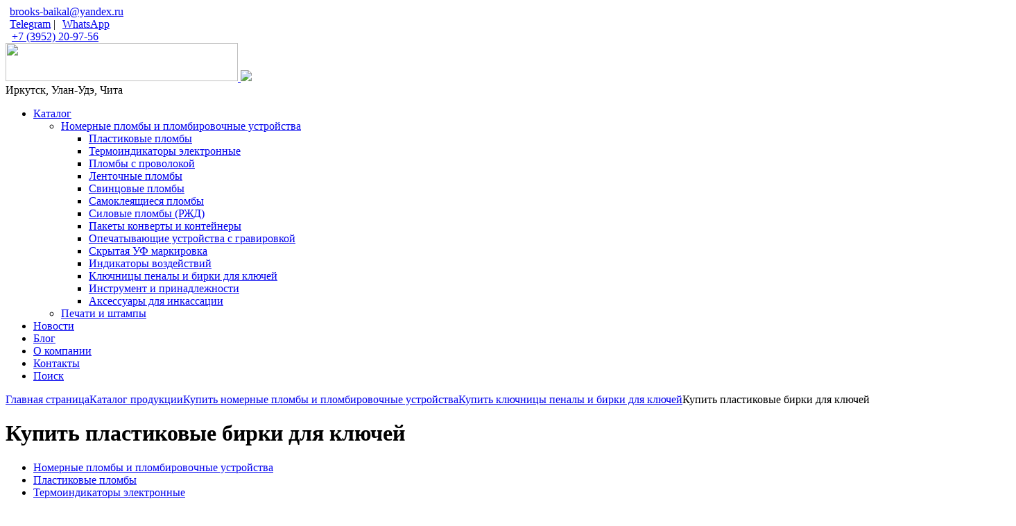

--- FILE ---
content_type: text/html; charset=UTF-8
request_url: https://www.tc38.ru/catalog/signal-device-eals-and-indicators-of-impacts/housekeeper-and-tags-for-keys/tags-for-keys/
body_size: 15379
content:
<!DOCTYPE html>
<html xmlns="http://www.w3.org/1999/xhtml" xml:lang="ru" lang="ru">
<head>
	<meta name="viewport" content="initial-scale=1.0, width=device-width, maximum-scale=1">
	<meta http-equiv="Content-Type" content="text/html; charset=UTF-8">
	<title>Купить пластиковые бирки для ключей в Иркутске</title>
	<meta http-equiv="Content-Type" content="text/html; charset=UTF-8" />
<meta name="robots" content="index, follow" />
<meta name="keywords" content="пластиковые бирки для ключей
купить пластиковые бирки для ключей
купить пластиковые бирки для ключей в иркутске" />
<meta name="description" content="Бирки для ключей - это удобное средство идентификации, представляют собой цветной пластиковый корпус с бумажной вставкой и колечком для крепления ключа." />
<link rel="canonical" href="https://www.tc38.ru/catalog/signal-device-eals-and-indicators-of-impacts/housekeeper-and-tags-for-keys/tags-for-keys/" />
<script data-skip-moving="true">(function(w, d) {var v = w.frameCacheVars = {"CACHE_MODE":"HTMLCACHE","storageBlocks":[],"dynamicBlocks":{"XEVOpk":"19c59c690168","Uu0i2y":"a3b2da1f1fc5"},"AUTO_UPDATE":true,"AUTO_UPDATE_TTL":120,"version":2};var inv = false;if (v.AUTO_UPDATE === false){if (v.AUTO_UPDATE_TTL && v.AUTO_UPDATE_TTL > 0){var lm = Date.parse(d.lastModified);if (!isNaN(lm)){var td = new Date().getTime();if ((lm + v.AUTO_UPDATE_TTL * 1000) >= td){w.frameRequestStart = false;w.preventAutoUpdate = true;return;}inv = true;}}else{w.frameRequestStart = false;w.preventAutoUpdate = true;return;}}var r = w.XMLHttpRequest ? new XMLHttpRequest() : (w.ActiveXObject ? new w.ActiveXObject("Microsoft.XMLHTTP") : null);if (!r) { return; }w.frameRequestStart = true;var m = v.CACHE_MODE; var l = w.location; var x = new Date().getTime();var q = "?bxrand=" + x + (l.search.length > 0 ? "&" + l.search.substring(1) : "");var u = l.protocol + "//" + l.host + l.pathname + q;r.open("GET", u, true);r.setRequestHeader("BX-ACTION-TYPE", "get_dynamic");r.setRequestHeader("X-Bitrix-Composite", "get_dynamic");r.setRequestHeader("BX-CACHE-MODE", m);r.setRequestHeader("BX-CACHE-BLOCKS", v.dynamicBlocks ? JSON.stringify(v.dynamicBlocks) : "");if (inv){r.setRequestHeader("BX-INVALIDATE-CACHE", "Y");}try { r.setRequestHeader("BX-REF", d.referrer || "");} catch(e) {}if (m === "APPCACHE"){r.setRequestHeader("BX-APPCACHE-PARAMS", JSON.stringify(v.PARAMS));r.setRequestHeader("BX-APPCACHE-URL", v.PAGE_URL ? v.PAGE_URL : "");}r.onreadystatechange = function() {if (r.readyState != 4) { return; }var a = r.getResponseHeader("BX-RAND");var b = w.BX && w.BX.frameCache ? w.BX.frameCache : false;if (a != x || !((r.status >= 200 && r.status < 300) || r.status === 304 || r.status === 1223 || r.status === 0)){var f = {error:true, reason:a!=x?"bad_rand":"bad_status", url:u, xhr:r, status:r.status};if (w.BX && w.BX.ready && b){BX.ready(function() {setTimeout(function(){BX.onCustomEvent("onFrameDataRequestFail", [f]);}, 0);});}w.frameRequestFail = f;return;}if (b){b.onFrameDataReceived(r.responseText);if (!w.frameUpdateInvoked){b.update(false);}w.frameUpdateInvoked = true;}else{w.frameDataString = r.responseText;}};r.send();var p = w.performance;if (p && p.addEventListener && p.getEntries && p.setResourceTimingBufferSize){var e = 'resourcetimingbufferfull';var h = function() {if (w.BX && w.BX.frameCache && w.BX.frameCache.frameDataInserted){p.removeEventListener(e, h);}else {p.setResourceTimingBufferSize(p.getEntries().length + 50);}};p.addEventListener(e, h);}})(window, document);</script>
<script data-skip-moving="true">(function(w, d, n) {var cl = "bx-core";var ht = d.documentElement;var htc = ht ? ht.className : undefined;if (htc === undefined || htc.indexOf(cl) !== -1){return;}var ua = n.userAgent;if (/(iPad;)|(iPhone;)/i.test(ua)){cl += " bx-ios";}else if (/Windows/i.test(ua)){cl += ' bx-win';}else if (/Macintosh/i.test(ua)){cl += " bx-mac";}else if (/Linux/i.test(ua) && !/Android/i.test(ua)){cl += " bx-linux";}else if (/Android/i.test(ua)){cl += " bx-android";}cl += (/(ipad|iphone|android|mobile|touch)/i.test(ua) ? " bx-touch" : " bx-no-touch");cl += w.devicePixelRatio && w.devicePixelRatio >= 2? " bx-retina": " bx-no-retina";if (/AppleWebKit/.test(ua)){cl += " bx-chrome";}else if (/Opera/.test(ua)){cl += " bx-opera";}else if (/Firefox/.test(ua)){cl += " bx-firefox";}ht.className = htc ? htc + " " + cl : cl;})(window, document, navigator);</script>


<link href="/bitrix/js/ui/design-tokens/dist/ui.design-tokens.min.css?173695435423463" type="text/css"  rel="stylesheet" />
<link href="/bitrix/css/main/font-awesome.min.css?173695433423748" type="text/css"  rel="stylesheet" />
<link href="/bitrix/js/ui/bootstrap4/css/bootstrap.min.css?1736954354146519" type="text/css"  rel="stylesheet" />
<link href="/bitrix/js/ui/fonts/opensans/ui.font.opensans.min.css?17369543532320" type="text/css"  rel="stylesheet" />
<link href="/bitrix/js/main/popup/dist/main.popup.bundle.min.css?175248752028056" type="text/css"  rel="stylesheet" />
<link href="/bitrix/cache/css/s1/tc/page_8394cc40d204551f2fa3f77ccd11bccb/page_8394cc40d204551f2fa3f77ccd11bccb_v1.css?176060592425677" type="text/css"  rel="stylesheet" />
<link href="/bitrix/cache/css/s1/tc/template_e4a7331e3f126ce501b567ecf0b5053e/template_e4a7331e3f126ce501b567ecf0b5053e_v1.css?1760611016149737" type="text/css"  data-template-style="true" rel="stylesheet" />







<link rel='shortcut icon' href='/favicon.png' type='image/png' />
<link rel='manifest' href='/local/templates/tc/manifest.json' />
<link rel='stylesheet' href='/local/templates/tc/vendor/font-awesome-4.7.0/css/font-awesome.css' />



	</head>
<body>
	<div class="page-wrapper">
									<div class="header-bg-min"></div>		<div class="container header">
			<div class="header-top">
				<div class="icon col-lg-4 hidden-md hidden-sm hidden-xs text-right">
					<a href="/map/" class="map-icon fa fa-sitemap" title="Карта сайта"></a>
				</div>
				<div class="e-mail col-lg-3 hidden-md hidden-sm hidden-xs text-right">
					<a href="mailto:brooks-baikal@yandex.ru"><i class="fa fa-envelope" style="font-size: 1em; margin-right: 6px;"></i>brooks-baikal@yandex.ru</a>				</div>
				<div class="mess col-lg-3 col-md-8 col-sm-9 hidden-xs text-right">
					<!--noindex--><a rel="nofollow" target="_blank" href="https://t.me/+79025116525"><i class="fa fa-telegram" style="font-size: 0.9em; margin-right: 6px;"></i>Telegram</a><!--/noindex--> | 
<!--noindex--><a href="https://wa.me/79025116525" rel="nofollow" target="_blank"><i class="fa fa-whatsapp" style="font-size: 1em; margin-right: 6px;"></i>WhatsApp</a><!--/noindex-->				</div>
				<div class="tel col-lg-2 col-md-4 col-sm-3 hidden-xs text-right">
					<i class="fa fa-phone" style="margin-right: 9px;"></i><a href="tel:+73952209756" title="Позвонить">+7 (3952) 20-97-56</a>				</div>
			</div>
			<div class="row header-bottom">
				<div class="logo col-lg-4 col-md-4 col-sm-4">
					<a class="hidden-xs hidden-sm" href="/" title="Перейти на главную страницу">
						<img width="335" src="/local/templates/tc/images/logo.png" height="55">					</a>
					<a class="hidden-lg hidden-md text-center" href="/" title="Перейти на главную страницу">
						<img src="/local/templates/tc/images/logo-mobile.png" srcset="/local/templates/tc/images/logo.png">					</a>
				</div>
				<div class="city col-lg-2 col-md-2 hidden-sm hidden-xs">
					Иркутск, Улан-Удэ, Чита				</div>
				<div class="top-menu col-lg-8 col-md-8 col-sm-8 hidden-xs">
					<div class="menu row">
						<div class="bx-top-nav bx-site" id="catalog_menu_LkGdQn">
	<nav class="bx-top-nav-container" id="cont_catalog_menu_LkGdQn">
		<ul class="bx-nav-list-1-lvl" id="ul_catalog_menu_LkGdQn">
		     <!-- first level-->
						<li
				class="bx-nav-1-lvl bx-nav-list-1-col  bx-nav-parent"
				onmouseover="BX.CatalogMenu.itemOver(this);"
				onmouseout="BX.CatalogMenu.itemOut(this)"
									data-role="bx-menu-item"
								onclick="if (BX.hasClass(document.documentElement, 'bx-touch')) obj_catalog_menu_LkGdQn.clickInMobile(this, event);"
			>
				<a
					href="/catalog/"
									>
					<span>
						Каталог						<i class="fa fa-angle-down"></i>					</span>
				</a>
							<span class="bx-nav-parent-arrow" onclick="obj_catalog_menu_LkGdQn.toggleInMobile(this)"><i class="fa fa-angle-left"></i></span> <!-- for mobile -->
				<div class="bx-nav-2-lvl-container">
											<ul class="bx-nav-list-2-lvl">
						  <!-- second level-->
							<li class="bx-nav-2-lvl">
								<a
									href="/catalog/signal-device-eals-and-indicators-of-impacts/"
																		data-picture=""
																	>
									<span>Номерные пломбы и пломбировочные устройства</span>
								</a>
															<ul class="bx-nav-list-3-lvl">
									<!-- third level-->
									<li class="bx-nav-3-lvl">
										<a
											href="/catalog/signal-device-eals-and-indicators-of-impacts/plastic-seals/"
																						data-picture=""
																					>
											<span>Пластиковые пломбы</span>
										</a>
									</li>
									<!-- third level-->
									<li class="bx-nav-3-lvl">
										<a
											href="/catalog/signal-device-eals-and-indicators-of-impacts/thermoindicators-electronic/"
																						data-picture=""
																					>
											<span>Термоиндикаторы электронные</span>
										</a>
									</li>
									<!-- third level-->
									<li class="bx-nav-3-lvl">
										<a
											href="/catalog/signal-device-eals-and-indicators-of-impacts/seals-with-wire/"
																						data-picture=""
																					>
											<span>Пломбы с проволокой</span>
										</a>
									</li>
									<!-- third level-->
									<li class="bx-nav-3-lvl">
										<a
											href="/catalog/signal-device-eals-and-indicators-of-impacts/ribbon-seals/"
																						data-picture=""
																					>
											<span>Ленточные пломбы</span>
										</a>
									</li>
									<!-- third level-->
									<li class="bx-nav-3-lvl">
										<a
											href="/catalog/signal-device-eals-and-indicators-of-impacts/lead-seals/"
																						data-picture=""
																					>
											<span>Свинцовые пломбы</span>
										</a>
									</li>
									<!-- third level-->
									<li class="bx-nav-3-lvl">
										<a
											href="/catalog/signal-device-eals-and-indicators-of-impacts/self_adhesive-seals/"
																						data-picture=""
																					>
											<span>Самоклеящиеся пломбы</span>
										</a>
									</li>
									<!-- third level-->
									<li class="bx-nav-3-lvl">
										<a
											href="/catalog/signal-device-eals-and-indicators-of-impacts/power-of-the-seal/"
																						data-picture=""
																					>
											<span>Силовые пломбы (РЖД)</span>
										</a>
									</li>
									<!-- third level-->
									<li class="bx-nav-3-lvl">
										<a
											href="/catalog/signal-device-eals-and-indicators-of-impacts/envelopes-and-containers/"
																						data-picture=""
																					>
											<span>Пакеты конверты и контейнеры</span>
										</a>
									</li>
									<!-- third level-->
									<li class="bx-nav-3-lvl">
										<a
											href="/catalog/signal-device-eals-and-indicators-of-impacts/sealing-device-with-engraving/"
																						data-picture=""
																					>
											<span>Опечатывающие устройства с гравировкой</span>
										</a>
									</li>
									<!-- third level-->
									<li class="bx-nav-3-lvl">
										<a
											href="/catalog/signal-device-eals-and-indicators-of-impacts/hidden-uv-marking/"
																						data-picture=""
																					>
											<span>Скрытая УФ маркировка</span>
										</a>
									</li>
									<!-- third level-->
									<li class="bx-nav-3-lvl">
										<a
											href="/catalog/signal-device-eals-and-indicators-of-impacts/indicators-of-impact/"
																						data-picture=""
																					>
											<span>Индикаторы воздействий</span>
										</a>
									</li>
									<!-- third level-->
									<li class="bx-nav-3-lvl">
										<a
											href="/catalog/signal-device-eals-and-indicators-of-impacts/housekeeper-and-tags-for-keys/"
																						data-picture=""
											class="bx-active"										>
											<span>Ключницы пеналы и бирки для ключей</span>
										</a>
									</li>
									<!-- third level-->
									<li class="bx-nav-3-lvl">
										<a
											href="/catalog/signal-device-eals-and-indicators-of-impacts/tools-and-accessories/"
																						data-picture=""
																					>
											<span>Инструмент и принадлежности</span>
										</a>
									</li>
									<!-- third level-->
									<li class="bx-nav-3-lvl">
										<a
											href="/catalog/signal-device-eals-and-indicators-of-impacts/accessories-collection/"
																						data-picture=""
																					>
											<span>Аксессуары для инкассации</span>
										</a>
									</li>
																</ul>
														</li>
						  <!-- second level-->
							<li class="bx-nav-2-lvl">
								<a
									href="/catalog/seals-and-stamps/"
																		data-picture=""
																	>
									<span>Печати и штампы</span>
								</a>
														</li>
												</ul>
														</div>
						</li>
		     <!-- first level-->
						<li
				class="bx-nav-1-lvl bx-nav-list-0-col "
				onmouseover="BX.CatalogMenu.itemOver(this);"
				onmouseout="BX.CatalogMenu.itemOut(this)"
								onclick="if (BX.hasClass(document.documentElement, 'bx-touch')) obj_catalog_menu_LkGdQn.clickInMobile(this, event);"
			>
				<a
					href="/news/"
									>
					<span>
						Новости											</span>
				</a>
						</li>
		     <!-- first level-->
						<li
				class="bx-nav-1-lvl bx-nav-list-0-col "
				onmouseover="BX.CatalogMenu.itemOver(this);"
				onmouseout="BX.CatalogMenu.itemOut(this)"
								onclick="if (BX.hasClass(document.documentElement, 'bx-touch')) obj_catalog_menu_LkGdQn.clickInMobile(this, event);"
			>
				<a
					href="/blog/"
									>
					<span>
						Блог											</span>
				</a>
						</li>
		     <!-- first level-->
						<li
				class="bx-nav-1-lvl bx-nav-list-0-col "
				onmouseover="BX.CatalogMenu.itemOver(this);"
				onmouseout="BX.CatalogMenu.itemOut(this)"
								onclick="if (BX.hasClass(document.documentElement, 'bx-touch')) obj_catalog_menu_LkGdQn.clickInMobile(this, event);"
			>
				<a
					href="/about-company/"
									>
					<span>
						О компании											</span>
				</a>
						</li>
		     <!-- first level-->
						<li
				class="bx-nav-1-lvl bx-nav-list-0-col "
				onmouseover="BX.CatalogMenu.itemOver(this);"
				onmouseout="BX.CatalogMenu.itemOut(this)"
								onclick="if (BX.hasClass(document.documentElement, 'bx-touch')) obj_catalog_menu_LkGdQn.clickInMobile(this, event);"
			>
				<a
					href="/contacts/"
									>
					<span>
						Контакты											</span>
				</a>
						</li>
		     <!-- first level-->
						<li
				class="bx-nav-1-lvl bx-nav-list-0-col "
				onmouseover="BX.CatalogMenu.itemOver(this);"
				onmouseout="BX.CatalogMenu.itemOut(this)"
								onclick="if (BX.hasClass(document.documentElement, 'bx-touch')) obj_catalog_menu_LkGdQn.clickInMobile(this, event);"
			>
				<a
					href="/search/"
									>
					<span>
						Поиск											</span>
				</a>
						</li>
				</ul>
		<div style="clear: both;"></div>
	</nav>
</div>

					</div>
				</div>
			</div>
		</div>

		<div class="container workarea">
			<div class="row">
				<div class="workarea-include">
									</div>
									<div class="col-lg-12 col-md-12 col-sm-12 col-xs-12">
						<div class="bx_breadcrumbs"><a href="/" title="Главная страница">Главная страница</a><a href="/catalog/" title="Каталог продукции">Каталог продукции</a><a href="/catalog/signal-device-eals-and-indicators-of-impacts/" title="Купить номерные пломбы и пломбировочные устройства">Купить номерные пломбы и пломбировочные устройства</a><a href="/catalog/signal-device-eals-and-indicators-of-impacts/housekeeper-and-tags-for-keys/" title="Купить ключницы пеналы и бирки для ключей">Купить ключницы пеналы и бирки для ключей</a><span>Купить пластиковые бирки для ключей</span></div>					</div>
					<h1 class="pagetitle col-lg-12 col-md-12 col-sm-12 col-xs-12">Купить пластиковые бирки для ключей</h1>
					<div class="workarea-left col-lg-3 col-md-3 hidden-sm hidden-xs">
						<div class="left-menu-block">
							<div id="bxdynamic_XEVOpk_start" style="display:none"></div>	<div class="menu-main-container" id="mainMenu">
		<div class="menu-main-items-container">
			<div class="menu-main-items-scroll-block">
								<ul class="menu-main-items">
											<li class="menu-main-item selected">
							<a href="/catalog/signal-device-eals-and-indicators-of-impacts/" class="menu-main-item-link">
								<span class="menu-main-item-text">Номерные пломбы и пломбировочные устройства</span>
								<span class="menu-main-item-angle"></span>
							</a>
						</li>
												<li class="menu-main-item">
							<a href="/catalog/signal-device-eals-and-indicators-of-impacts/plastic-seals/" class="menu-main-item-link">
								<span class="menu-main-item-text">Пластиковые пломбы</span>
								<span class="menu-main-item-angle"></span>
							</a>
						</li>
												<li class="menu-main-item">
							<a href="/catalog/signal-device-eals-and-indicators-of-impacts/thermoindicators-electronic/" class="menu-main-item-link">
								<span class="menu-main-item-text">Термоиндикаторы электронные</span>
								<span class="menu-main-item-angle"></span>
							</a>
						</li>
												<li class="menu-main-item">
							<a href="/catalog/signal-device-eals-and-indicators-of-impacts/seals-with-wire/" class="menu-main-item-link">
								<span class="menu-main-item-text">Пломбы с проволокой</span>
								<span class="menu-main-item-angle"></span>
							</a>
						</li>
												<li class="menu-main-item">
							<a href="/catalog/signal-device-eals-and-indicators-of-impacts/ribbon-seals/" class="menu-main-item-link">
								<span class="menu-main-item-text">Ленточные пломбы</span>
								<span class="menu-main-item-angle"></span>
							</a>
						</li>
												<li class="menu-main-item">
							<a href="/catalog/signal-device-eals-and-indicators-of-impacts/lead-seals/" class="menu-main-item-link">
								<span class="menu-main-item-text">Свинцовые пломбы</span>
								<span class="menu-main-item-angle"></span>
							</a>
						</li>
												<li class="menu-main-item">
							<a href="/catalog/signal-device-eals-and-indicators-of-impacts/self_adhesive-seals/" class="menu-main-item-link">
								<span class="menu-main-item-text">Самоклеящиеся пломбы</span>
								<span class="menu-main-item-angle"></span>
							</a>
						</li>
												<li class="menu-main-item">
							<a href="/catalog/signal-device-eals-and-indicators-of-impacts/power-of-the-seal/" class="menu-main-item-link">
								<span class="menu-main-item-text">Силовые пломбы (РЖД)</span>
								<span class="menu-main-item-angle"></span>
							</a>
						</li>
												<li class="menu-main-item">
							<a href="/catalog/signal-device-eals-and-indicators-of-impacts/envelopes-and-containers/" class="menu-main-item-link">
								<span class="menu-main-item-text">Пакеты конверты и контейнеры</span>
								<span class="menu-main-item-angle"></span>
							</a>
						</li>
												<li class="menu-main-item">
							<a href="/catalog/signal-device-eals-and-indicators-of-impacts/sealing-device-with-engraving/" class="menu-main-item-link">
								<span class="menu-main-item-text">Опечатывающие устройства с гравировкой</span>
								<span class="menu-main-item-angle"></span>
							</a>
						</li>
												<li class="menu-main-item">
							<a href="/catalog/signal-device-eals-and-indicators-of-impacts/hidden-uv-marking/" class="menu-main-item-link">
								<span class="menu-main-item-text">Скрытая УФ маркировка</span>
								<span class="menu-main-item-angle"></span>
							</a>
						</li>
												<li class="menu-main-item">
							<a href="/catalog/signal-device-eals-and-indicators-of-impacts/indicators-of-impact/" class="menu-main-item-link">
								<span class="menu-main-item-text">Индикаторы воздействий</span>
								<span class="menu-main-item-angle"></span>
							</a>
						</li>
												<li class="menu-main-item selected">
							<a href="/catalog/signal-device-eals-and-indicators-of-impacts/housekeeper-and-tags-for-keys/" class="menu-main-item-link">
								<span class="menu-main-item-text">Ключницы пеналы и бирки для ключей</span>
								<span class="menu-main-item-angle"></span>
							</a>
						</li>
												<li class="menu-main-item">
							<a href="/catalog/signal-device-eals-and-indicators-of-impacts/tools-and-accessories/" class="menu-main-item-link">
								<span class="menu-main-item-text">Инструмент и принадлежности</span>
								<span class="menu-main-item-angle"></span>
							</a>
						</li>
												<li class="menu-main-item">
							<a href="/catalog/signal-device-eals-and-indicators-of-impacts/accessories-collection/" class="menu-main-item-link">
								<span class="menu-main-item-text">Аксессуары для инкассации</span>
								<span class="menu-main-item-angle"></span>
							</a>
						</li>
												<li class="menu-main-item">
							<a href="/catalog/seals-and-stamps/" class="menu-main-item-link">
								<span class="menu-main-item-text">Печати и штампы</span>
								<span class="menu-main-item-angle"></span>
							</a>
						</li>
										</ul>
			</div>
		</div>
	</div>
	<div id="bxdynamic_XEVOpk_end" style="display:none"></div>						</div>

												    <div class="left-search-block">
							<div class="search-form row">
	<form action="/search/">
		<div class="col-lg-8 col-md-7 hidden-sm hidden-xs search-input text-left">
			<input type="text" name="q" maxlength="" />
		</div>
		<div class="col-lg-4 col-md-5 hidden-sm hidden-xs text-right">
			<input name="s" type="submit" class="bottom-gray" value="Поиск"/>
		</div>
	</form>
</div>						</div>
						
												<div class="left-feedback-block">
							<a name="feedback-block"></a>
							<h3>Форма отправки письма</h3>
							<div id="bxdynamic_Uu0i2y_start" style="display:none"></div>
<div class="mb-4">
		<form action="/catalog/signal-device-eals-and-indicators-of-impacts/housekeeper-and-tags-for-keys/tags-for-keys/" method="POST">
		<input type="hidden" name="sessid" id="sessid" value="" />		<div class="form-group">
			<label for="mainFeedback_name">Ваше имя</label>
			<input
				type="text"
				id="mainFeedback_name"
				name="user_name"
				class="form-control"
				value=""
							/>
		</div>

		<div class="form-group">
			<label for="mainFeedback_email">Ваш E-mail<span class="mf-control-required">*</span></label>
			<input
				type="text"
				name="user_email"
				id="mainFeedback_email"
				class="form-control"
				value=""
				required			/>
		</div>


		<div class="form-group">
			<label for="mainFeedback_message">Сообщение<span class="mf-control-required">*</span></label>
			<textarea class="form-control" id="mainFeedback_message" name="MESSAGE" rows="5"></textarea>
		</div>

				<div class="form-row">
			<div class="form-group col-auto">
				<label>Введите слово на картинке<span class="mf-control-required">*</span></label><br/>
				<input type="text" if="mainFeedback_captcha" class="form-control" name="captcha_word" size="30" maxlength="50" value=""/><br/>
			</div>
			<div class="form-group col">
				<label for="mainFeedback_captcha">Защита от автоматических сообщений</label> <div style="clear:both"></div>
				<input type="hidden" name="captcha_sid" value="0608faf5f47a9f25b2d1c1feea17d49b">
				<img src="/bitrix/tools/captcha.php?captcha_sid=0608faf5f47a9f25b2d1c1feea17d49b" width="180" height="38" alt="CAPTCHA">
			</div>
		</div>
		
		<input type="hidden" name="PARAMS_HASH" value="eef6e1501c4f617736031e2aee00c9de">
		<input type="submit" name="submit"  value="Отправить" class="btn btn-primary">
	</form>
</div><div id="bxdynamic_Uu0i2y_end" style="display:none"></div>							<div class="personal-data">
								Отправляя форму я соглашаюсь с <a title="Согласие на обработку персональных данных" rel="Согласие на обработку персональных данных" href="/personal-data/">условиями обработки персональных данных</a>
							</div>
						</div>
													<div class="left-mess-block">
								<a name="mess-block"></a>
								<h3>Свяжитесь с нами!</h3>
								<div class="mess-block">
									<div class="mess-row">
										<a href="mailto:brooks-baikal@yandex.ru"><i class="fa fa-envelope" style="font-size: 1em; margin-right: 6px;"></i>brooks-baikal@yandex.ru</a>									</div>
									<div class="mess-row">
										<!--noindex--><a rel="nofollow" target="_blank" href="https://t.me/+79025116525"><i class="fa fa-telegram" style="font-size: 0.9em; margin-right: 6px;"></i>Telegram</a><!--/noindex--> | 
<!--noindex--><a href="https://wa.me/79025116525" rel="nofollow" target="_blank"><i class="fa fa-whatsapp" style="font-size: 1em; margin-right: 6px;"></i>WhatsApp</a><!--/noindex-->									</div>
									<div class="mess-row">
										<i class="fa fa-phone" style="margin-right: 9px;"></i><a href="tel:+73952209756" title="Позвонить">+7 (3952) 20-97-56</a>									</div>
								</div>
							</div>
											</div>
								<div class="workarea-center col-lg-9 col-md-9 col-sm-12 col-xs-12"><div class="product-detail row  bx-blue" id="bx_117848907_66">
			<div class="product-detail-slider-container col-12 col-md-6" id="bx_117848907_66_big_slider">
			<span class="product-detail-slider-close" data-entity="close-popup"></span>
			<div class="product-detail-slider-block" data-entity="images-slider-block" style="padding-top: 70.391872278665%;">
								<div class="product-detail-slider-images-container" data-entity="images-container">
												<div class="product-detail-slider-image active" data-entity="image" data-id="243">
								<img
									src="/upload/resize_cache/iblock/29a/400_400_1/k.png"
									srcset="/upload/resize_cache/iblock/29a/400_400_1/k.png 1x, /upload/iblock/29a/k.png 2x"
									alt="Купить Пластиковые бирки для ключей"
									title="Пластиковые бирки для ключей в Иркутске"
								>
								<div class="product-detail-slider-image-overlay" style="background-image: url('/upload/resize_cache/iblock/29a/400_400_1/k.png');background-image: -webkit-image-set(url('/upload/resize_cache/iblock/29a/400_400_1/k.png') 1x, url('/upload/iblock/29a/k.png') 2x);background-image: image-set(url('/upload/resize_cache/iblock/29a/400_400_1/k.png') 1x, url('/upload/iblock/29a/k.png') 2x);"></div>
							</div>
									<div class="product-detail-slider-progress-bar" data-entity="slider-progress-bar" style="width: 0;"></div>
										</div>			</div>
			</div>
		<section class="product-detail-props-container col-12 col-md-6 mt-3 mt-sm-0">
			<div class="product-detail-props-container-inner">
								<div class="d-flex w-100 justify-content-between align-items-center mb-2">
										<div class="">
												<span id="bx_117848907_66_price" class="product-item-price"></span>
					</div>
									</div>

								<div data-entity="main-button-container" class="mb-3">
					<div id="bx_117848907_66_basket_actions" style="display: none;">
													<div class="mb-3">
								<a class="product-item-detail-buy-button btn btn-md rounded-pill btn-primary"
									id="bx_117848907_66_buy_link"
									href="javascript:void(0);">
									Купить								</a>
							</div>
												</div>
				</div>
								<div class="mb-3" id="bx_117848907_66_not_avail" style="display: ;">
					<a class="product-item-detail-buy-button btn btn-primary disabled rounded-pill" href="javascript:void(0)" rel="nofollow">Нет в наличии</a>
				</div>
							</div>

		</section>

		<div class="product-detail-info-container col-12">
						<div class="row" id="bx_117848907_66_tabs">
				<div class="col">
					<div class="product-item-detail-tabs-container">
						<ul class="product-item-detail-tabs-list">
															<li class="product-item-detail-tab active" data-entity="tab" data-value="description">
									<a href="javascript:void(0);" class="product-item-detail-tab-link">
										<span>Описание</span>
									</a>
								</li>
														</ul>
					</div>
				</div>
			</div>
			<div class="row" id="bx_117848907_66_tab_containers">
				<div class="col">
											<div class="product-item-detail-tab-content active"
							data-entity="tab-container"
							data-value="description"
							id="bx_117848907_66_description">
							<p>Бирки для ключей - это удобное средство идентификации, представляют собой цветной пластиковый корпус с бумажной вставкой и колечком для крепления ключа.</p><ul>
	<li>Размеры: 52х22х3 мм;&nbsp;</li>
	<li>
	Размеры текстового поля: 31х14 мм;&nbsp;</li>
	<li>
	Диаметр кольца: 17 мм.</li>
</ul>
<p>
 <b>Бирки&nbsp;для ключей</b> изготовлены из качественного пластика ярких&nbsp;цветов. Долго&nbsp;не выцветают и сохраняют свой внешний вид и форму.&nbsp;
</p>
<p>
	 Поле для надписи закрыто прозрачной жесткой пленкой, вынимается через плоское отверстие в торце бирки (после снятия кольца). Поле надписи можно заменять неограниченное количество раз.
</p>
<p>
	 Каждая бирка содержит&nbsp;кольцо&nbsp;с покрытием из никеля, благодаря которому оно не ржавеет и долго сохраняет эстетический вид.
</p>
<p>
 <u>Бирки для ключей применяются</u>:
</p>
<ul>
	<li>в строительстве;&nbsp;</li>
	<li>в розничной торговле;&nbsp;</li>
	<li>в гостиницах;&nbsp;</li>
	<li>на складах;&nbsp;</li>
	<li>в банках;&nbsp;</li>
	<li>в аэропортах;&nbsp;</li>
	<li>в автотранспортных организациях;&nbsp;</li>
	<li>в охранной сфере.</li>
</ul>						</div>
										</div>
			</div>
					</div>

		<!--Small Card-->
		<div class="p-2 product-item-detail-short-card-fixed d-none d-md-block" id="bx_117848907_66_small_card_panel" style="display: none !important;">
			<div class="product-item-detail-short-card-content-container">
				<div class="product-item-detail-short-card-image">
					<img src="" style="height: 65px;" data-entity="panel-picture">
				</div>
				<div class="product-item-detail-short-title-container" data-entity="panel-title">
					<div class="product-item-detail-short-title-text">Купить пластиковые бирки для ключей</div>
					
				</div>
				<div class="product-item-detail-short-card-price">
										<div class="product-item-detail-price-current" data-entity="panel-price"></div>
				</div>
									<div class="product-item-detail-short-card-btn"
						style="display: none;"
						data-entity="panel-buy-button">
						<a class="btn btn-primary product-item-detail-buy-button"
							id="bx_117848907_66_buy_link"
							href="javascript:void(0);">
							Купить						</a>
					</div>
									<div class="product-item-detail-short-card-btn"
					style="display: ;"
					data-entity="panel-not-available-button">
					<a class="btn btn-link product-item-detail-buy-button" href="javascript:void(0)"
						rel="nofollow">
						Нет в наличии					</a>
				</div>
			</div>
		</div>
		<!--Top tabs-->
		<div class="pt-2 pb-0 product-item-detail-tabs-container-fixed d-none d-md-block" id="bx_117848907_66_tabs_panel" style="display: none !important; ">
			<ul class="product-item-detail-tabs-list">
									<li class="product-item-detail-tab active" data-entity="tab" data-value="description">
						<a href="javascript:void(0);" class="product-item-detail-tab-link">
							<span>Описание</span>
						</a>
					</li>
								</ul>
		</div>
	</div>
<script type="application/ld+json">{"@context":"https:\/\/schema.org\/","@type":"Product","name":"Купить пластиковые бирки для ключей","description":"Бирки для ключей - это удобное средство идентификации, представляют собой цветной пластиковый корпус с бумажной вставкой и колечком для крепления ключа.","link":"\/catalog\/signal-device-eals-and-indicators-of-impacts\/housekeeper-and-tags-for-keys\/tags-for-keys\/","image":["\/upload\/iblock\/29a\/k.png"],"offers":[{"price":null,"priceCurrency":null,"availability":"OutOfStock"}]}

</script>		<p>
 <b>Мы&nbsp;предлагаем вам </b><a href="/catalog/signal-device-eals-and-indicators-of-impacts/plastic-seals/"><b>купить пластиковые пломбы</b></a><b>, а также другие </b><a href="/catalog/signal-device-eals-and-indicators-of-impacts/"><b>виды пломб</b></a><b>&nbsp;и&nbsp;устройств&nbsp;для опечатывания, сигнальные устройства и индикаторы воздействий, печати и&nbsp;штампы</b>, которые вы&nbsp;можете посмотреть в&nbsp;нашем каталоге, перейдя в&nbsp;соответствующий раздел <a href="/catalog/">Каталога устройств сохранности и безопасности</a>.<br>
</p>
<p>
	 «Технологии сохранности» (ИП Брянский Владимир Владимирович) работает на рынке обеспечения сохранности и безопасности с 2011 года и является официальным партнером производителя «Силтэк» в городах Иркутск, Чита, Улан-Удэ, а также других городах Иркутского региона, Республики Бурятия и Забайкальского края. Возможна отправка транспортными компаниями в любой регион РФ.<br>
</p>
<p>
	 Офис расположен по&nbsp;адресу: г. Иркутск, ул. Фридриха Энгельса 8, офис 317,&nbsp;<a target="_blank" href="/contacts/">расположение офиса на&nbsp;карте</a>.
</p>
<p>
	 Наши специалисты профессионально проконсультируют вас по&nbsp;вопросам обеспечения сохранности и&nbsp;безопасности по&nbsp;телефону: <a href="/contacts/" target="_blank"><nobr>+7 (3952) 20-97-56</nobr></a>, или напишите по эл. почте: <a href="mailto:brooks-baikal@yandex.ru"><nobr>brooks-baikal</nobr>@yandex.ru</a>.
</p>
 	<hr>
	<div class="row text-center" style="max-width: 400px;">
		<div class="col-xs-6">
			<!--noindex--><a rel="nofollow" target="_blank" href="https://t.me/+79025116525"><img alt="t.me+79025116525.svg" src="/upload/medialibrary/65e/otf4hcxtqdpcau65n0a3ml1mizrxik0t/Telegram_79025116525.svg" title="t.me+79025116525.svg" class="img-responsive" style="margin: 10px 1px 8px;">Написать в Telegram</a><!--/noindex--></div>
		<div class="col-xs-6">
			<!--noindex--><a href="https://wa.me/79025116525" rel="nofollow" target="_blank"><img alt="wa.me79025116525.svg" src="/upload/medialibrary/ccc/8ddtk051heap8bc0h07vw8k1jk0nb5ga/WhatsApp_79025116525.svg" title="wa.me79025116525.svg" class="img-responsive" style="margin: 10px 1px 8px;">Написать в WhatsApp</a><!--/noindex--></div>
	</div>
	<hr><br></div>
<div class="col-xs-12 workarea-news">
	<div class="row">
		<div class="col-lg-6 col-md-6 col-sm-6 col-xs-12">
			<h2><a href="/news/" title="Все новости">Все новости</a></h2>
                <div class="news-list">
	
<div class="row news-list-element" id="bx_3218110189_113">
	<div class="col-lg-2 col-md-2 col-sm-3 col-xs-12" valign="top" width="0%">
									<a href="/news/ushnye-birki-dlya-krs-7-parametrov-dlya-ikh-vybora/"><img class="img-responsive" border="0" src="/upload/iblock/747/deirsxqi7imbpxexj4eslnh781dqkrgb/ushnye_birki_dlya_krs_7_parametrov_dlya_ikh_vybora.jpg" width="1000" height="598" alt="Ушные бирки для животных и КРС — 7 параметров для их выбора" hspace="0" vspace="3" title="Ушные бирки для животных и КРС — 7 параметров для их выбора"/></a>
						</div>
	<div class="col-lg-10 col-md-10 col-sm-9 col-xs-12" valign="top" width="100%">
                                    <h3><a href="/news/ushnye-birki-dlya-krs-7-parametrov-dlya-ikh-vybora/">Ушные бирки для животных и КРС — 7 параметров для их выбора</a></h3>
                    
					<span class="news-date-time">02.11.2024</span>
		
				<p>Существует большое разнообразие ушных бирок для крупного рогатого скота. Но прежде чем покупать и пробовать их на своих животных, необходимо разобраться, для каких целей и в каких условиях бирки будут использоваться.</p>
							<div style="clear:both"></div>
							</div>
</div>
	<div style="clear:both"></div>
	
<div class="row news-list-element" id="bx_3218110189_112">
	<div class="col-lg-2 col-md-2 col-sm-3 col-xs-12" valign="top" width="0%">
									<a href="/news/paletnaya-plomba_slayder-kross-idealna-dlya-zashchity-gruzov-pri-perevozke/"><img class="img-responsive" border="0" src="/upload/iblock/7a1/v13zt0uf6k29uv1vw6tp5bdk7j70hlb0/radiometki_s_tag_3d_plus_dlya_kontrolya_remonta_vagonov.jpg" width="600" height="463" alt="Палетная пломба-слайдер КРОСС — идеальна для защиты грузов при перевозке" hspace="0" vspace="3" title="Палетная пломба-слайдер КРОСС — идеальна для защиты грузов при перевозке"/></a>
						</div>
	<div class="col-lg-10 col-md-10 col-sm-9 col-xs-12" valign="top" width="100%">
                                    <h3><a href="/news/paletnaya-plomba_slayder-kross-idealna-dlya-zashchity-gruzov-pri-perevozke/">Палетная пломба-слайдер КРОСС — идеальна для защиты грузов при перевозке</a></h3>
                    
					<span class="news-date-time">15.10.2024</span>
		
				<p>Если вы отвечаете за транспортировку грузов, наверняка думаете над тем, как уберечь их от несанкционированного доступа, подмены. В этой статье мы расскажем об одном решении от ГК «Силтэк» — палетная пломба-слайдер КРОСС, которое поможет усилить защиту упаковки груза от вмешательств посторонних лиц и наладить контроль отправлений на протяжении всей цепи поставок.</p>
							<div style="clear:both"></div>
							</div>
</div>
	<div style="clear:both"></div>
</div>
<div style="clear:both"></div>
		</div>
		<div class="col-lg-6 col-md-6 col-sm-6 col-xs-12">
			<div class="news-list">
				<h2><a href="/blog/" title="Все новости">Все статьи</a></h2>
                <div class="news-list">
	
<div class="row news-list-element" id="bx_651765591_114">
	<div class="col-lg-2 col-md-2 col-sm-3 col-xs-12" valign="top" width="0%">
									<a href="/blog/buy-plastic-numbered-seals-reliable-sealing-for-business/"><img class="img-responsive" border="0" src="/upload/iblock/f6c/a502di4bl3vz7lwefgqyzmti0e1ny0vq/kupit_plastikovye_nomernye_plomby_v_irkutske_buryatii_i_zabaykalskom_krae_nadyezhnoe_opechatyvanie_d.jpg" width="1000" height="735" alt="Купить пластиковые номерные пломбы в Иркутске, Бурятии и Забайкальском крае — надёжное опечатывание для бизнеса" hspace="0" vspace="3" title="Купить пластиковые номерные пломбы в Иркутске, Бурятии и Забайкальском крае — надёжное опечатывание для бизнеса"/></a>
						</div>
	<div class="col-lg-10 col-md-10 col-sm-9 col-xs-12" valign="top" width="100%">
                                    <h3><a href="/blog/buy-plastic-numbered-seals-reliable-sealing-for-business/">Купить пластиковые номерные пломбы в Иркутске, Бурятии и Забайкальском крае — надёжное опечатывание для бизнеса</a></h3>
                    
					<span class="news-date-time">18.11.2025</span>
		
				<p>Надёжные пластиковые номерные пломбы для опечатывания контейнеров, документов, оборудования. Купите в Иркутске, Республике Бурятия и Забайкальском крае с индивидуальной нумерацией, сертификатами и быстрой доставкой. Для бизнеса и логистики, в наличии и на заказ, любые объёмы.</p>
							<div style="clear:both"></div>
							</div>
</div>
	<div style="clear:both"></div>
	
<div class="row news-list-element" id="bx_651765591_107">
	<div class="col-lg-2 col-md-2 col-sm-3 col-xs-12" valign="top" width="0%">
									<a href="/blog/catalog-siltek-signaling-devices-review/"><img class="img-responsive" border="0" src="/upload/iblock/757/kqt3nj6p2a3mjm30jhar2o3pv38dmkub/d53fbabbd0fdf448b8b22fbe86aa9fad.jpg" width="1000" height="666" alt="Обзор каталога сигнальных устройств Силтэк" hspace="0" vspace="3" title="Обзор каталога сигнальных устройств Силтэк"/></a>
						</div>
	<div class="col-lg-10 col-md-10 col-sm-9 col-xs-12" valign="top" width="100%">
                                    <h3><a href="/blog/catalog-siltek-signaling-devices-review/">Обзор каталога сигнальных устройств Силтэк</a></h3>
                    
					<span class="news-date-time">25.04.2022</span>
		
				<p>Эффективным и экономичным методом сокращения потерь, связанных со значительным ростом количества хищений &#40;воровства&#41; электроэнергии, воды, газа и других ресурсов является применение современных<br />
сигнальных устройств &#40;пломб&#41;, при правильном использовании которых, контроль доступа к ресурсам может быть достигнут минимальными усилиями и затратами.</p>
							<div style="clear:both"></div>
							</div>
</div>
	<div style="clear:both"></div>
</div>
<div style="clear:both"></div>
			</div>
		</div>
	</div>
</div>
</div>
</div>
<div class="space-for-footer"></div>
</div>

<div class="footer-bg text-center">
	<div class="container footer">
		<div class="copyright">
            <b>© 2011-2026. «Технологии сохранности» (ИП Брянский В. В.). Официальный партнер «Силтэк».</b>			<a class="login" href="/bitrix/">
				<i class="fa fa-lock"></i>
			</a>
		</div>
		<div class="footer-text">
            Работаем в городах Иркутск, Чита, Улан-Удэ, а также других городах Иркутского региона, Республики Бурятия и Забайкальского края.<br>
 Возможна отправка транспортными компаниями в любой регион РФ.<br>
 <a title="Контакты" rel="Контакты" href="/contacts/">Контакты</a><br>
<hr>
<div class="row text-center" style="max-width: 400px; margin: auto;">
	<div class="col-xs-6">
		<!--noindex--><a rel="nofollow" target="_blank" href="https://t.me/+79025116525"><img alt="t.me+79025116525.svg" src="/upload/medialibrary/65e/otf4hcxtqdpcau65n0a3ml1mizrxik0t/Telegram_79025116525.svg" title="t.me+79025116525.svg" class="img-responsive" style="margin: 10px 1px 8px;">Написать в Telegram</a><!--/noindex--></div>
	<div class="col-xs-6">
		<!--noindex--><a href="https://wa.me/79025116525" rel="nofollow" target="_blank"><img alt="wa.me79025116525.svg" src="/upload/medialibrary/ccc/8ddtk051heap8bc0h07vw8k1jk0nb5ga/WhatsApp_79025116525.svg" title="wa.me79025116525.svg" class="img-responsive" style="margin: 10px 1px 8px;">Написать в WhatsApp</a><!--/noindex--></div>
</div>
<hr>
 <br>
 <a title="Политика обработки персональных данных и информации" rel="Политика обработки персональных данных и информации" href="/privacy/">Политика обработки персональных данных и информации</a><br>
 <a title="Согласие на обработку персональных данных" rel="Согласие на обработку персональных данных" href="/personal-data/">Согласие на обработку персональных данных</a> <br>
 <br>
<!--noindex--><a title="«Технологии сохранности» в Дзен" rel="nofollow" href="https://dzen.ru/tc38" target="_blank"><img width="29" alt="dzen.jpg" src="/upload/medialibrary/f2b/l8o2xt3xn9vwnw3wj8l6b6pp0p3ci0vh/dzen.jpg" height="30" title="dzen.jpg"><br>
 Мы на Дзен</a><!--/noindex-->		</div>
		<div class="dev">
            Создано в «<a title="О создателе сайта «АБМ»" target="_blank" href="https://abm-it.ru/">АБМ</a>»		</div>
	</div>
</div>
<div class="counter">
    <!-- Yandex.Metrika counter -->  <!-- /Yandex.Metrika counter --> 

<div class="widget_cookie widget_cookie__style3 cookie__hide" id="cookie_32580a131fa5be264ef6575ee1d9fe83"
     style=""
>
    <div class="widget_cookie__text">Продолжая использовать сайт, вы соглашаетесь с политикой использования файлов cookie на основании  <a title="Политика обработки персональных данных и информации" rel="Политика обработки персональных данных и информации" href="/privacy/">Политики обработки персональных данных и информации</a> и <a title="Согласие на обработку персональных данных" rel="Согласие на обработку персональных данных" href="/personal-data/">Согласия на обработку персональных данных</a>.</div>
    <button class="widget_cookie__btn-close-cookie btn btn-primary" onclick="cookie_cookie_32580a131fa5be264ef6575ee1d9fe83.acceptCookies('cookie_32580a131fa5be264ef6575ee1d9fe83')"
            style=""
    >OK</button>

    </div>
</div>
<script>if(!window.BX)window.BX={};if(!window.BX.message)window.BX.message=function(mess){if(typeof mess==='object'){for(let i in mess) {BX.message[i]=mess[i];} return true;}};</script>
<script>(window.BX||top.BX).message({"JS_CORE_LOADING":"Загрузка...","JS_CORE_NO_DATA":"- Нет данных -","JS_CORE_WINDOW_CLOSE":"Закрыть","JS_CORE_WINDOW_EXPAND":"Развернуть","JS_CORE_WINDOW_NARROW":"Свернуть в окно","JS_CORE_WINDOW_SAVE":"Сохранить","JS_CORE_WINDOW_CANCEL":"Отменить","JS_CORE_WINDOW_CONTINUE":"Продолжить","JS_CORE_H":"ч","JS_CORE_M":"м","JS_CORE_S":"с","JSADM_AI_HIDE_EXTRA":"Скрыть лишние","JSADM_AI_ALL_NOTIF":"Показать все","JSADM_AUTH_REQ":"Требуется авторизация!","JS_CORE_WINDOW_AUTH":"Войти","JS_CORE_IMAGE_FULL":"Полный размер"});</script><script src="/bitrix/js/main/core/core.min.js?1757694429229643"></script><script>BX.Runtime.registerExtension({"name":"main.core","namespace":"BX","loaded":true});</script>
<script>BX.setJSList(["\/bitrix\/js\/main\/core\/core_ajax.js","\/bitrix\/js\/main\/core\/core_promise.js","\/bitrix\/js\/main\/polyfill\/promise\/js\/promise.js","\/bitrix\/js\/main\/loadext\/loadext.js","\/bitrix\/js\/main\/loadext\/extension.js","\/bitrix\/js\/main\/polyfill\/promise\/js\/promise.js","\/bitrix\/js\/main\/polyfill\/find\/js\/find.js","\/bitrix\/js\/main\/polyfill\/includes\/js\/includes.js","\/bitrix\/js\/main\/polyfill\/matches\/js\/matches.js","\/bitrix\/js\/ui\/polyfill\/closest\/js\/closest.js","\/bitrix\/js\/main\/polyfill\/fill\/main.polyfill.fill.js","\/bitrix\/js\/main\/polyfill\/find\/js\/find.js","\/bitrix\/js\/main\/polyfill\/matches\/js\/matches.js","\/bitrix\/js\/main\/polyfill\/core\/dist\/polyfill.bundle.js","\/bitrix\/js\/main\/core\/core.js","\/bitrix\/js\/main\/polyfill\/intersectionobserver\/js\/intersectionobserver.js","\/bitrix\/js\/main\/lazyload\/dist\/lazyload.bundle.js","\/bitrix\/js\/main\/polyfill\/core\/dist\/polyfill.bundle.js","\/bitrix\/js\/main\/parambag\/dist\/parambag.bundle.js"]);
</script>
<script>BX.Runtime.registerExtension({"name":"ui.dexie","namespace":"BX.DexieExport","loaded":true});</script>
<script>BX.Runtime.registerExtension({"name":"ls","namespace":"window","loaded":true});</script>
<script>BX.Runtime.registerExtension({"name":"fx","namespace":"window","loaded":true});</script>
<script>BX.Runtime.registerExtension({"name":"fc","namespace":"window","loaded":true});</script>
<script>BX.Runtime.registerExtension({"name":"ui.design-tokens","namespace":"window","loaded":true});</script>
<script>BX.Runtime.registerExtension({"name":"jquery3","namespace":"window","loaded":true});</script>
<script>BX.Runtime.registerExtension({"name":"ui.bootstrap4","namespace":"window","loaded":true});</script>
<script>BX.Runtime.registerExtension({"name":"ui.fonts.opensans","namespace":"window","loaded":true});</script>
<script>BX.Runtime.registerExtension({"name":"main.popup","namespace":"BX.Main","loaded":true});</script>
<script>BX.Runtime.registerExtension({"name":"popup","namespace":"window","loaded":true});</script>
<script>(window.BX||top.BX).message({"LANGUAGE_ID":"ru","FORMAT_DATE":"DD.MM.YYYY","FORMAT_DATETIME":"DD.MM.YYYY HH:MI:SS","COOKIE_PREFIX":"BITRIX_SM","SERVER_TZ_OFFSET":"10800","UTF_MODE":"Y","SITE_ID":"s1","SITE_DIR":"\/"});</script><script  src="/bitrix/cache/js/s1/tc/kernel_main/kernel_main_v1.js?1760604234158483"></script>
<script src="/bitrix/js/ui/dexie/dist/dexie.bundle.min.js?1752487541102530"></script>
<script src="/bitrix/js/main/core/core_ls.min.js?17369543522683"></script>
<script src="/bitrix/js/main/core/core_frame_cache.min.js?175248754510481"></script>
<script src="/bitrix/js/main/jquery/jquery-3.6.0.min.js?173695435289501"></script>
<script src="/bitrix/js/ui/bootstrap4/js/bootstrap.min.js?173695435454924"></script>
<script src="/bitrix/js/main/popup/dist/main.popup.bundle.min.js?175769443667261"></script>
<script>BX.setJSList(["\/bitrix\/js\/main\/core\/core_fx.js","\/bitrix\/js\/main\/session.js","\/bitrix\/js\/main\/pageobject\/dist\/pageobject.bundle.js","\/bitrix\/js\/main\/core\/core_window.js","\/bitrix\/js\/main\/date\/main.date.js","\/bitrix\/js\/main\/core\/core_date.js","\/bitrix\/js\/main\/utils.js","\/bitrix\/components\/bitrix\/catalog.element\/templates\/store_v3\/script.js","\/bitrix\/components\/bitrix\/menu\/templates\/catalog_horizontal\/script.js","\/bitrix\/components\/scody\/cookie\/templates\/.default\/script.js"]);</script>
<script>BX.setCSSList(["\/bitrix\/components\/bitrix\/catalog\/templates\/store_v3\/style.css","\/bitrix\/components\/bitrix\/catalog.element\/templates\/store_v3\/style.css","\/local\/templates\/tc\/vendor\/bootstrap-3.3.7\/css\/bootstrap.min.css","\/bitrix\/components\/bitrix\/menu\/templates\/catalog_horizontal\/style.css","\/local\/templates\/tc\/components\/bitrix\/breadcrumb\/tc\/style.css","\/bitrix\/components\/bitrix\/menu\/templates\/store_v3_main\/style.css","\/local\/templates\/tc\/components\/bitrix\/search.form\/tc-suggest\/style.css","\/bitrix\/components\/bitrix\/main.feedback\/templates\/bootstrap_v4\/style.css","\/local\/templates\/tc\/components\/bitrix\/news.list\/ts-news-official\/style.css","\/bitrix\/components\/scody\/cookie\/templates\/.default\/style.css","\/local\/templates\/tc\/styles.css"]);</script>
<script>
					if (Intl && Intl.DateTimeFormat)
					{
						const timezone = Intl.DateTimeFormat().resolvedOptions().timeZone;
						document.cookie = "BITRIX_SM_TZ=" + timezone + "; path=/; expires=Fri, 01 Jan 2027 00:00:00 +0300";
						
					}
				</script>
<script  src="/bitrix/cache/js/s1/tc/template_135c863e2202ea887a7901a93041c51f/template_135c863e2202ea887a7901a93041c51f_v1.js?17606039816074"></script>
<script  src="/bitrix/cache/js/s1/tc/page_f3fada58b00d7573593867c99455ff87/page_f3fada58b00d7573593867c99455ff87_v1.js?176060592463652"></script>

<script src="//code.jivo.ru/widget/91IoXEHLCP" async></script>
<script>
	BX.ready(function () {
		window.obj_catalog_menu_LkGdQn = new BX.Main.MenuComponent.CatalogHorizontal('catalog_menu_LkGdQn', {"1326689376":{"PICTURE":null,"DESC":null},"8227819":{"PICTURE":null,"DESC":null},"2296783679":{"PICTURE":null,"DESC":null},"2888870598":{"PICTURE":null,"DESC":null},"616320416":{"PICTURE":null,"DESC":null},"2300518444":{"PICTURE":null,"DESC":null},"498719062":{"PICTURE":null,"DESC":null},"3957702391":{"PICTURE":null,"DESC":null},"3619946080":{"PICTURE":null,"DESC":null},"637308877":{"PICTURE":null,"DESC":null},"1842883598":{"PICTURE":null,"DESC":null},"4227460446":{"PICTURE":null,"DESC":null},"410501659":{"PICTURE":null,"DESC":null},"1255797423":{"PICTURE":null,"DESC":null},"1120463131":{"PICTURE":null,"DESC":null},"3472618531":{"PICTURE":null,"DESC":null},"1513393052":{"PICTURE":null,"DESC":null},"2478813668":{"PICTURE":null,"DESC":null},"400307954":{"PICTURE":null,"DESC":null},"3616627909":{"PICTURE":null,"DESC":null},"188323522":{"PICTURE":null,"DESC":null},"3922551977":{"PICTURE":null,"DESC":null}});
	});
</script><script>
	BX.message({
		ECONOMY_INFO_MESSAGE: 'Скидка #ECONOMY#',
		TITLE_ERROR: 'Ошибка',
		TITLE_BASKET_PROPS: 'Свойства товара, добавляемые в корзину',
		BASKET_UNKNOWN_ERROR: 'Неизвестная ошибка при добавлении товара в корзину',
		BTN_SEND_PROPS: 'Выбрать',
		BTN_MESSAGE_BASKET_REDIRECT: 'Перейти в корзину',
		BTN_MESSAGE_CLOSE: 'Закрыть',
		BTN_MESSAGE_CLOSE_POPUP: 'Продолжить покупки',
		TITLE_SUCCESSFUL: 'Товар добавлен в корзину',
		COMPARE_MESSAGE_OK: 'Товар добавлен в список сравнения',
		COMPARE_UNKNOWN_ERROR: 'При добавлении товара в список сравнения произошла ошибка',
		COMPARE_TITLE: 'Сравнение товаров',
		BTN_MESSAGE_COMPARE_REDIRECT: 'Перейти в список сравнения',
		PRODUCT_GIFT_LABEL: 'Подарок',
		PRICE_TOTAL_PREFIX: 'на сумму',
		RELATIVE_QUANTITY_MANY: 'много',
		RELATIVE_QUANTITY_FEW: 'мало',
		SITE_ID: 's1'
	});

	var obbx_117848907_66 = new JCCatalogElement({'CONFIG':{'USE_CATALOG':false,'SHOW_QUANTITY':false,'SHOW_PRICE':false,'SHOW_DISCOUNT_PERCENT':false,'SHOW_OLD_PRICE':false,'USE_PRICE_COUNT':false,'DISPLAY_COMPARE':false,'MAIN_PICTURE_MODE':['POPUP'],'ADD_TO_BASKET_ACTION':['BUY'],'SHOW_CLOSE_POPUP':false,'SHOW_MAX_QUANTITY':'N','RELATIVE_QUANTITY_FACTOR':'5','TEMPLATE_THEME':'blue','USE_STICKERS':true,'USE_SUBSCRIBE':false,'SHOW_SLIDER':'Y','SLIDER_INTERVAL':'5000','ALT':'Купить Пластиковые бирки для ключей','TITLE':'Пластиковые бирки для ключей в Иркутске','MAGNIFIER_ZOOM_PERCENT':'200','USE_ENHANCED_ECOMMERCE':'N','DATA_LAYER_NAME':'','BRAND_PROPERTY':''},'VISUAL':{'ID':'bx_117848907_66','DISCOUNT_PERCENT_ID':'bx_117848907_66_dsc_pict','STICKER_ID':'bx_117848907_66_sticker','BIG_SLIDER_ID':'bx_117848907_66_big_slider','BIG_IMG_CONT_ID':'bx_117848907_66_bigimg_cont','SLIDER_CONT_ID':'bx_117848907_66_slider_cont','BLOCK_PRICE_OLD':'bx_117848907_66_block_price','OLD_PRICE_ID':'bx_117848907_66_old_price','PRICE_ID':'bx_117848907_66_price','DISCOUNT_PRICE_ID':'bx_117848907_66_price_discount','PRICE_TOTAL':'bx_117848907_66_price_total','SLIDER_CONT_OF_ID':'bx_117848907_66_slider_cont_','SLIDER_PAGER_OF_ID':'bx_117848907_66_slider_pager_','QUANTITY_COUNTER_ID':'bx_117848907_66_counter','QUANTITY_ID':'bx_117848907_66_quantity','QUANTITY_DOWN_ID':'bx_117848907_66_quant_down','QUANTITY_UP_ID':'bx_117848907_66_quant_up','QUANTITY_MEASURE':'bx_117848907_66_quant_measure','QUANTITY_MEASURE_CONTAINER':'bx_117848907_66_quant_measure_container','QUANTITY_LIMIT':'bx_117848907_66_quant_limit','BUY_LINK':'bx_117848907_66_buy_link','ADD_BASKET_LINK':'bx_117848907_66_add_basket_link','BASKET_ACTIONS_ID':'bx_117848907_66_basket_actions','NOT_AVAILABLE_MESS':'bx_117848907_66_not_avail','COMPARE_LINK':'bx_117848907_66_compare_link','TREE_ID':'','DISPLAY_PROP_DIV':'bx_117848907_66_sku_prop','DESCRIPTION_ID':'bx_117848907_66_description','DISPLAY_MAIN_PROP_DIV':'bx_117848907_66_main_sku_prop','OFFER_GROUP':'bx_117848907_66_set_group_','BASKET_PROP_DIV':'bx_117848907_66_basket_prop','SUBSCRIBE_LINK':'bx_117848907_66_subscribe','TABS_ID':'bx_117848907_66_tabs','TAB_CONTAINERS_ID':'bx_117848907_66_tab_containers','SMALL_CARD_PANEL_ID':'bx_117848907_66_small_card_panel','TABS_PANEL_ID':'bx_117848907_66_tabs_panel'},'PRODUCT_TYPE':'','PRODUCT':{'ID':'66','ACTIVE':'Y','PICT':{'ID':'243','SRC':'/upload/iblock/29a/k.png','WIDTH':'689','HEIGHT':'485'},'NAME':'Пластиковые бирки для ключей','SUBSCRIPTION':true,'ITEM_PRICE_MODE':'','ITEM_PRICES':[],'ITEM_PRICE_SELECTED':'','ITEM_QUANTITY_RANGES':[],'ITEM_QUANTITY_RANGE_SELECTED':'','ITEM_MEASURE_RATIOS':[],'ITEM_MEASURE_RATIO_SELECTED':'','SLIDER_COUNT':'1','SLIDER':[{'ID':'243','SRC':'/upload/iblock/29a/k.png','WIDTH':'689','HEIGHT':'485'}],'RESIZED_SLIDER':{'X':[{'ID':'243','SRC':'/upload/resize_cache/iblock/29a/400_400_1/k.png','WIDTH':'400','HEIGHT':'282'}],'X2':[{'ID':'243','SRC':'/upload/iblock/29a/k.png','WIDTH':'689','HEIGHT':'485'}]},'CAN_BUY':false,'CHECK_QUANTITY':'','QUANTITY_FLOAT':false,'MAX_QUANTITY':'','STEP_QUANTITY':'','CATEGORY':''},'BASKET':{'ADD_PROPS':false,'QUANTITY':'quantity','PROPS':'prop','EMPTY_PROPS':true,'BASKET_URL':'/personal/basket.php','ADD_URL_TEMPLATE':'/catalog/signal-device-eals-and-indicators-of-impacts/housekeeper-and-tags-for-keys/tags-for-keys/?action=ADD2BASKET&id=#ID#','BUY_URL_TEMPLATE':'/catalog/signal-device-eals-and-indicators-of-impacts/housekeeper-and-tags-for-keys/tags-for-keys/?action=BUY&id=#ID#'},'IS_FACEBOOK_CONVERSION_CUSTOMIZE_PRODUCT_EVENT_ENABLED':false});
</script>

<script>
		BX.ready(BX.defer(function(){
			if (!!window.obbx_117848907_66)
			{
				window.obbx_117848907_66.allowViewedCount(true);
			}
		}));
	</script>
<script type="text/javascript" >
   (function(m,e,t,r,i,k,a){m[i]=m[i]||function(){(m[i].a=m[i].a||[]).push(arguments)};
   m[i].l=1*new Date();
   for (var j = 0; j < document.scripts.length; j++) {if (document.scripts[j].src === r) { return; }}
   k=e.createElement(t),a=e.getElementsByTagName(t)[0],k.async=1,k.src=r,a.parentNode.insertBefore(k,a)})
   (window, document, "script", "https://mc.yandex.ru/metrika/tag.js", "ym");

   ym(25563500, "init", {
        clickmap:true,
        trackLinks:true,
        accurateTrackBounce:true,
        webvisor:true
   });
</script><script src="//code.jivo.ru/widget/91IoXEHLCP" async></script>


<script>
        // ������ ��������� � ��������� ��������
        const cookie_cookie_32580a131fa5be264ef6575ee1d9fe83 = new CookieManager({
            containerId: 'cookie_32580a131fa5be264ef6575ee1d9fe83',
            cookieExpireDays: 30,
            checkCookieTimeout: 3000,
            cookieName: 'userConsent_cookie_32580a131fa5be264ef6575ee1d9fe83',
            cookieValue: 'granted',
        });
    </script>
</body>
</html><!--aacc1a8c99f3b00dc27206c4de56738a-->

--- FILE ---
content_type: image/svg+xml
request_url: https://www.tc38.ru/upload/medialibrary/65e/otf4hcxtqdpcau65n0a3ml1mizrxik0t/Telegram_79025116525.svg
body_size: 39770
content:
<?xml version="1.0" encoding="utf-8"?>
<svg xmlns="http://www.w3.org/2000/svg" xmlns:xlink="http://www.w3.org/1999/xlink" xml:space="preserve" width="1023" height="1023" viewBox="0 0 1023 1023"><rect width="1023" height="1023" fill="#ffffff" x="0" y="0"/><g fill="#000000">
<g transform="translate(310,62) scale(5.3216666666667)"><rect width="6" height="6"/></g>
<g transform="translate(403,62) scale(5.3216666666667)"><rect width="6" height="6"/></g>
<g transform="translate(434,62) scale(5.3216666666667)"><rect width="6" height="6"/></g>
<g transform="translate(496,62) scale(5.3216666666667)"><rect width="6" height="6"/></g>
<g transform="translate(558,62) scale(5.3216666666667)"><rect width="6" height="6"/></g>
<g transform="translate(589,62) scale(5.3216666666667)"><rect width="6" height="6"/></g>
<g transform="translate(620,62) scale(5.3216666666667)"><rect width="6" height="6"/></g>
<g transform="translate(682,62) scale(5.3216666666667)"><rect width="6" height="6"/></g>
<g transform="translate(310,93) scale(5.3216666666667)"><rect width="6" height="6"/></g>
<g transform="translate(341,93) scale(5.3216666666667)"><rect width="6" height="6"/></g>
<g transform="translate(403,93) scale(5.3216666666667)"><rect width="6" height="6"/></g>
<g transform="translate(434,93) scale(5.3216666666667)"><rect width="6" height="6"/></g>
<g transform="translate(496,93) scale(5.3216666666667)"><rect width="6" height="6"/></g>
<g transform="translate(527,93) scale(5.3216666666667)"><rect width="6" height="6"/></g>
<g transform="translate(651,93) scale(5.3216666666667)"><rect width="6" height="6"/></g>
<g transform="translate(310,124) scale(5.3216666666667)"><rect width="6" height="6"/></g>
<g transform="translate(403,124) scale(5.3216666666667)"><rect width="6" height="6"/></g>
<g transform="translate(434,124) scale(5.3216666666667)"><rect width="6" height="6"/></g>
<g transform="translate(651,124) scale(5.3216666666667)"><rect width="6" height="6"/></g>
<g transform="translate(682,124) scale(5.3216666666667)"><rect width="6" height="6"/></g>
<g transform="translate(372,155) scale(5.3216666666667)"><rect width="6" height="6"/></g>
<g transform="translate(434,155) scale(5.3216666666667)"><rect width="6" height="6"/></g>
<g transform="translate(496,155) scale(5.3216666666667)"><rect width="6" height="6"/></g>
<g transform="translate(527,155) scale(5.3216666666667)"><rect width="6" height="6"/></g>
<g transform="translate(589,155) scale(5.3216666666667)"><rect width="6" height="6"/></g>
<g transform="translate(651,155) scale(5.3216666666667)"><rect width="6" height="6"/></g>
<g transform="translate(341,186) scale(5.3216666666667)"><rect width="6" height="6"/></g>
<g transform="translate(403,186) scale(5.3216666666667)"><rect width="6" height="6"/></g>
<g transform="translate(465,186) scale(5.3216666666667)"><rect width="6" height="6"/></g>
<g transform="translate(620,186) scale(5.3216666666667)"><rect width="6" height="6"/></g>
<g transform="translate(651,186) scale(5.3216666666667)"><rect width="6" height="6"/></g>
<g transform="translate(682,186) scale(5.3216666666667)"><rect width="6" height="6"/></g>
<g transform="translate(310,217) scale(5.3216666666667)"><rect width="6" height="6"/></g>
<g transform="translate(341,217) scale(5.3216666666667)"><rect width="6" height="6"/></g>
<g transform="translate(558,217) scale(5.3216666666667)"><rect width="6" height="6"/></g>
<g transform="translate(620,217) scale(5.3216666666667)"><rect width="6" height="6"/></g>
<g transform="translate(310,248) scale(5.3216666666667)"><rect width="6" height="6"/></g>
<g transform="translate(372,248) scale(5.3216666666667)"><rect width="6" height="6"/></g>
<g transform="translate(434,248) scale(5.3216666666667)"><rect width="6" height="6"/></g>
<g transform="translate(496,248) scale(5.3216666666667)"><rect width="6" height="6"/></g>
<g transform="translate(558,248) scale(5.3216666666667)"><rect width="6" height="6"/></g>
<g transform="translate(620,248) scale(5.3216666666667)"><rect width="6" height="6"/></g>
<g transform="translate(682,248) scale(5.3216666666667)"><rect width="6" height="6"/></g>
<g transform="translate(310,279) scale(5.3216666666667)"><rect width="6" height="6"/></g>
<g transform="translate(372,279) scale(5.3216666666667)"><rect width="6" height="6"/></g>
<g transform="translate(403,279) scale(5.3216666666667)"><rect width="6" height="6"/></g>
<g transform="translate(465,279) scale(5.3216666666667)"><rect width="6" height="6"/></g>
<g transform="translate(496,279) scale(5.3216666666667)"><rect width="6" height="6"/></g>
<g transform="translate(558,279) scale(5.3216666666667)"><rect width="6" height="6"/></g>
<g transform="translate(651,279) scale(5.3216666666667)"><rect width="6" height="6"/></g>
<g transform="translate(682,279) scale(5.3216666666667)"><rect width="6" height="6"/></g>
<g transform="translate(124,310) scale(5.3216666666667)"><rect width="6" height="6"/></g>
<g transform="translate(155,310) scale(5.3216666666667)"><rect width="6" height="6"/></g>
<g transform="translate(186,310) scale(5.3216666666667)"><rect width="6" height="6"/></g>
<g transform="translate(248,310) scale(5.3216666666667)"><rect width="6" height="6"/></g>
<g transform="translate(310,310) scale(5.3216666666667)"><rect width="6" height="6"/></g>
<g transform="translate(341,310) scale(5.3216666666667)"><rect width="6" height="6"/></g>
<g transform="translate(403,310) scale(5.3216666666667)"><rect width="6" height="6"/></g>
<g transform="translate(434,310) scale(5.3216666666667)"><rect width="6" height="6"/></g>
<g transform="translate(465,310) scale(5.3216666666667)"><rect width="6" height="6"/></g>
<g transform="translate(496,310) scale(5.3216666666667)"><rect width="6" height="6"/></g>
<g transform="translate(527,310) scale(5.3216666666667)"><rect width="6" height="6"/></g>
<g transform="translate(620,310) scale(5.3216666666667)"><rect width="6" height="6"/></g>
<g transform="translate(651,310) scale(5.3216666666667)"><rect width="6" height="6"/></g>
<g transform="translate(713,310) scale(5.3216666666667)"><rect width="6" height="6"/></g>
<g transform="translate(744,310) scale(5.3216666666667)"><rect width="6" height="6"/></g>
<g transform="translate(775,310) scale(5.3216666666667)"><rect width="6" height="6"/></g>
<g transform="translate(868,310) scale(5.3216666666667)"><rect width="6" height="6"/></g>
<g transform="translate(899,310) scale(5.3216666666667)"><rect width="6" height="6"/></g>
<g transform="translate(930,310) scale(5.3216666666667)"><rect width="6" height="6"/></g>
<g transform="translate(62,341) scale(5.3216666666667)"><rect width="6" height="6"/></g>
<g transform="translate(93,341) scale(5.3216666666667)"><rect width="6" height="6"/></g>
<g transform="translate(186,341) scale(5.3216666666667)"><rect width="6" height="6"/></g>
<g transform="translate(310,341) scale(5.3216666666667)"><rect width="6" height="6"/></g>
<g transform="translate(341,341) scale(5.3216666666667)"><rect width="6" height="6"/></g>
<g transform="translate(372,341) scale(5.3216666666667)"><rect width="6" height="6"/></g>
<g transform="translate(403,341) scale(5.3216666666667)"><rect width="6" height="6"/></g>
<g transform="translate(465,341) scale(5.3216666666667)"><rect width="6" height="6"/></g>
<g transform="translate(496,341) scale(5.3216666666667)"><rect width="6" height="6"/></g>
<g transform="translate(589,341) scale(5.3216666666667)"><rect width="6" height="6"/></g>
<g transform="translate(744,341) scale(5.3216666666667)"><rect width="6" height="6"/></g>
<g transform="translate(806,341) scale(5.3216666666667)"><rect width="6" height="6"/></g>
<g transform="translate(837,341) scale(5.3216666666667)"><rect width="6" height="6"/></g>
<g transform="translate(930,341) scale(5.3216666666667)"><rect width="6" height="6"/></g>
<g transform="translate(155,372) scale(5.3216666666667)"><rect width="6" height="6"/></g>
<g transform="translate(248,372) scale(5.3216666666667)"><rect width="6" height="6"/></g>
<g transform="translate(310,372) scale(5.3216666666667)"><rect width="6" height="6"/></g>
<g transform="translate(341,372) scale(5.3216666666667)"><rect width="6" height="6"/></g>
<g transform="translate(713,372) scale(5.3216666666667)"><rect width="6" height="6"/></g>
<g transform="translate(744,372) scale(5.3216666666667)"><rect width="6" height="6"/></g>
<g transform="translate(837,372) scale(5.3216666666667)"><rect width="6" height="6"/></g>
<g transform="translate(868,372) scale(5.3216666666667)"><rect width="6" height="6"/></g>
<g transform="translate(155,403) scale(5.3216666666667)"><rect width="6" height="6"/></g>
<g transform="translate(186,403) scale(5.3216666666667)"><rect width="6" height="6"/></g>
<g transform="translate(217,403) scale(5.3216666666667)"><rect width="6" height="6"/></g>
<g transform="translate(310,403) scale(5.3216666666667)"><rect width="6" height="6"/></g>
<g transform="translate(713,403) scale(5.3216666666667)"><rect width="6" height="6"/></g>
<g transform="translate(744,403) scale(5.3216666666667)"><rect width="6" height="6"/></g>
<g transform="translate(775,403) scale(5.3216666666667)"><rect width="6" height="6"/></g>
<g transform="translate(806,403) scale(5.3216666666667)"><rect width="6" height="6"/></g>
<g transform="translate(868,403) scale(5.3216666666667)"><rect width="6" height="6"/></g>
<g transform="translate(899,403) scale(5.3216666666667)"><rect width="6" height="6"/></g>
<g transform="translate(93,434) scale(5.3216666666667)"><rect width="6" height="6"/></g>
<g transform="translate(248,434) scale(5.3216666666667)"><rect width="6" height="6"/></g>
<g transform="translate(279,434) scale(5.3216666666667)"><rect width="6" height="6"/></g>
<g transform="translate(310,434) scale(5.3216666666667)"><rect width="6" height="6"/></g>
<g transform="translate(341,434) scale(5.3216666666667)"><rect width="6" height="6"/></g>
<g transform="translate(713,434) scale(5.3216666666667)"><rect width="6" height="6"/></g>
<g transform="translate(775,434) scale(5.3216666666667)"><rect width="6" height="6"/></g>
<g transform="translate(837,434) scale(5.3216666666667)"><rect width="6" height="6"/></g>
<g transform="translate(868,434) scale(5.3216666666667)"><rect width="6" height="6"/></g>
<g transform="translate(899,434) scale(5.3216666666667)"><rect width="6" height="6"/></g>
<g transform="translate(930,434) scale(5.3216666666667)"><rect width="6" height="6"/></g>
<g transform="translate(124,465) scale(5.3216666666667)"><rect width="6" height="6"/></g>
<g transform="translate(186,465) scale(5.3216666666667)"><rect width="6" height="6"/></g>
<g transform="translate(217,465) scale(5.3216666666667)"><rect width="6" height="6"/></g>
<g transform="translate(310,465) scale(5.3216666666667)"><rect width="6" height="6"/></g>
<g transform="translate(651,465) scale(5.3216666666667)"><rect width="6" height="6"/></g>
<g transform="translate(713,465) scale(5.3216666666667)"><rect width="6" height="6"/></g>
<g transform="translate(744,465) scale(5.3216666666667)"><rect width="6" height="6"/></g>
<g transform="translate(806,465) scale(5.3216666666667)"><rect width="6" height="6"/></g>
<g transform="translate(837,465) scale(5.3216666666667)"><rect width="6" height="6"/></g>
<g transform="translate(93,496) scale(5.3216666666667)"><rect width="6" height="6"/></g>
<g transform="translate(186,496) scale(5.3216666666667)"><rect width="6" height="6"/></g>
<g transform="translate(248,496) scale(5.3216666666667)"><rect width="6" height="6"/></g>
<g transform="translate(310,496) scale(5.3216666666667)"><rect width="6" height="6"/></g>
<g transform="translate(341,496) scale(5.3216666666667)"><rect width="6" height="6"/></g>
<g transform="translate(744,496) scale(5.3216666666667)"><rect width="6" height="6"/></g>
<g transform="translate(775,496) scale(5.3216666666667)"><rect width="6" height="6"/></g>
<g transform="translate(899,496) scale(5.3216666666667)"><rect width="6" height="6"/></g>
<g transform="translate(124,527) scale(5.3216666666667)"><rect width="6" height="6"/></g>
<g transform="translate(155,527) scale(5.3216666666667)"><rect width="6" height="6"/></g>
<g transform="translate(217,527) scale(5.3216666666667)"><rect width="6" height="6"/></g>
<g transform="translate(279,527) scale(5.3216666666667)"><rect width="6" height="6"/></g>
<g transform="translate(310,527) scale(5.3216666666667)"><rect width="6" height="6"/></g>
<g transform="translate(682,527) scale(5.3216666666667)"><rect width="6" height="6"/></g>
<g transform="translate(713,527) scale(5.3216666666667)"><rect width="6" height="6"/></g>
<g transform="translate(744,527) scale(5.3216666666667)"><rect width="6" height="6"/></g>
<g transform="translate(806,527) scale(5.3216666666667)"><rect width="6" height="6"/></g>
<g transform="translate(837,527) scale(5.3216666666667)"><rect width="6" height="6"/></g>
<g transform="translate(899,527) scale(5.3216666666667)"><rect width="6" height="6"/></g>
<g transform="translate(186,558) scale(5.3216666666667)"><rect width="6" height="6"/></g>
<g transform="translate(217,558) scale(5.3216666666667)"><rect width="6" height="6"/></g>
<g transform="translate(248,558) scale(5.3216666666667)"><rect width="6" height="6"/></g>
<g transform="translate(279,558) scale(5.3216666666667)"><rect width="6" height="6"/></g>
<g transform="translate(310,558) scale(5.3216666666667)"><rect width="6" height="6"/></g>
<g transform="translate(341,558) scale(5.3216666666667)"><rect width="6" height="6"/></g>
<g transform="translate(744,558) scale(5.3216666666667)"><rect width="6" height="6"/></g>
<g transform="translate(775,558) scale(5.3216666666667)"><rect width="6" height="6"/></g>
<g transform="translate(806,558) scale(5.3216666666667)"><rect width="6" height="6"/></g>
<g transform="translate(837,558) scale(5.3216666666667)"><rect width="6" height="6"/></g>
<g transform="translate(868,558) scale(5.3216666666667)"><rect width="6" height="6"/></g>
<g transform="translate(899,558) scale(5.3216666666667)"><rect width="6" height="6"/></g>
<g transform="translate(62,589) scale(5.3216666666667)"><rect width="6" height="6"/></g>
<g transform="translate(93,589) scale(5.3216666666667)"><rect width="6" height="6"/></g>
<g transform="translate(341,589) scale(5.3216666666667)"><rect width="6" height="6"/></g>
<g transform="translate(651,589) scale(5.3216666666667)"><rect width="6" height="6"/></g>
<g transform="translate(713,589) scale(5.3216666666667)"><rect width="6" height="6"/></g>
<g transform="translate(806,589) scale(5.3216666666667)"><rect width="6" height="6"/></g>
<g transform="translate(837,589) scale(5.3216666666667)"><rect width="6" height="6"/></g>
<g transform="translate(899,589) scale(5.3216666666667)"><rect width="6" height="6"/></g>
<g transform="translate(930,589) scale(5.3216666666667)"><rect width="6" height="6"/></g>
<g transform="translate(62,620) scale(5.3216666666667)"><rect width="6" height="6"/></g>
<g transform="translate(124,620) scale(5.3216666666667)"><rect width="6" height="6"/></g>
<g transform="translate(186,620) scale(5.3216666666667)"><rect width="6" height="6"/></g>
<g transform="translate(248,620) scale(5.3216666666667)"><rect width="6" height="6"/></g>
<g transform="translate(279,620) scale(5.3216666666667)"><rect width="6" height="6"/></g>
<g transform="translate(682,620) scale(5.3216666666667)"><rect width="6" height="6"/></g>
<g transform="translate(744,620) scale(5.3216666666667)"><rect width="6" height="6"/></g>
<g transform="translate(775,620) scale(5.3216666666667)"><rect width="6" height="6"/></g>
<g transform="translate(837,620) scale(5.3216666666667)"><rect width="6" height="6"/></g>
<g transform="translate(868,620) scale(5.3216666666667)"><rect width="6" height="6"/></g>
<g transform="translate(62,651) scale(5.3216666666667)"><rect width="6" height="6"/></g>
<g transform="translate(186,651) scale(5.3216666666667)"><rect width="6" height="6"/></g>
<g transform="translate(217,651) scale(5.3216666666667)"><rect width="6" height="6"/></g>
<g transform="translate(279,651) scale(5.3216666666667)"><rect width="6" height="6"/></g>
<g transform="translate(341,651) scale(5.3216666666667)"><rect width="6" height="6"/></g>
<g transform="translate(434,651) scale(5.3216666666667)"><rect width="6" height="6"/></g>
<g transform="translate(558,651) scale(5.3216666666667)"><rect width="6" height="6"/></g>
<g transform="translate(651,651) scale(5.3216666666667)"><rect width="6" height="6"/></g>
<g transform="translate(744,651) scale(5.3216666666667)"><rect width="6" height="6"/></g>
<g transform="translate(775,651) scale(5.3216666666667)"><rect width="6" height="6"/></g>
<g transform="translate(899,651) scale(5.3216666666667)"><rect width="6" height="6"/></g>
<g transform="translate(62,682) scale(5.3216666666667)"><rect width="6" height="6"/></g>
<g transform="translate(124,682) scale(5.3216666666667)"><rect width="6" height="6"/></g>
<g transform="translate(217,682) scale(5.3216666666667)"><rect width="6" height="6"/></g>
<g transform="translate(248,682) scale(5.3216666666667)"><rect width="6" height="6"/></g>
<g transform="translate(279,682) scale(5.3216666666667)"><rect width="6" height="6"/></g>
<g transform="translate(310,682) scale(5.3216666666667)"><rect width="6" height="6"/></g>
<g transform="translate(403,682) scale(5.3216666666667)"><rect width="6" height="6"/></g>
<g transform="translate(434,682) scale(5.3216666666667)"><rect width="6" height="6"/></g>
<g transform="translate(465,682) scale(5.3216666666667)"><rect width="6" height="6"/></g>
<g transform="translate(558,682) scale(5.3216666666667)"><rect width="6" height="6"/></g>
<g transform="translate(682,682) scale(5.3216666666667)"><rect width="6" height="6"/></g>
<g transform="translate(713,682) scale(5.3216666666667)"><rect width="6" height="6"/></g>
<g transform="translate(744,682) scale(5.3216666666667)"><rect width="6" height="6"/></g>
<g transform="translate(775,682) scale(5.3216666666667)"><rect width="6" height="6"/></g>
<g transform="translate(806,682) scale(5.3216666666667)"><rect width="6" height="6"/></g>
<g transform="translate(837,682) scale(5.3216666666667)"><rect width="6" height="6"/></g>
<g transform="translate(930,682) scale(5.3216666666667)"><rect width="6" height="6"/></g>
<g transform="translate(310,713) scale(5.3216666666667)"><rect width="6" height="6"/></g>
<g transform="translate(372,713) scale(5.3216666666667)"><rect width="6" height="6"/></g>
<g transform="translate(434,713) scale(5.3216666666667)"><rect width="6" height="6"/></g>
<g transform="translate(651,713) scale(5.3216666666667)"><rect width="6" height="6"/></g>
<g transform="translate(682,713) scale(5.3216666666667)"><rect width="6" height="6"/></g>
<g transform="translate(806,713) scale(5.3216666666667)"><rect width="6" height="6"/></g>
<g transform="translate(837,713) scale(5.3216666666667)"><rect width="6" height="6"/></g>
<g transform="translate(899,713) scale(5.3216666666667)"><rect width="6" height="6"/></g>
<g transform="translate(930,713) scale(5.3216666666667)"><rect width="6" height="6"/></g>
<g transform="translate(341,744) scale(5.3216666666667)"><rect width="6" height="6"/></g>
<g transform="translate(403,744) scale(5.3216666666667)"><rect width="6" height="6"/></g>
<g transform="translate(465,744) scale(5.3216666666667)"><rect width="6" height="6"/></g>
<g transform="translate(496,744) scale(5.3216666666667)"><rect width="6" height="6"/></g>
<g transform="translate(620,744) scale(5.3216666666667)"><rect width="6" height="6"/></g>
<g transform="translate(651,744) scale(5.3216666666667)"><rect width="6" height="6"/></g>
<g transform="translate(682,744) scale(5.3216666666667)"><rect width="6" height="6"/></g>
<g transform="translate(744,744) scale(5.3216666666667)"><rect width="6" height="6"/></g>
<g transform="translate(806,744) scale(5.3216666666667)"><rect width="6" height="6"/></g>
<g transform="translate(899,744) scale(5.3216666666667)"><rect width="6" height="6"/></g>
<g transform="translate(372,775) scale(5.3216666666667)"><rect width="6" height="6"/></g>
<g transform="translate(496,775) scale(5.3216666666667)"><rect width="6" height="6"/></g>
<g transform="translate(527,775) scale(5.3216666666667)"><rect width="6" height="6"/></g>
<g transform="translate(620,775) scale(5.3216666666667)"><rect width="6" height="6"/></g>
<g transform="translate(651,775) scale(5.3216666666667)"><rect width="6" height="6"/></g>
<g transform="translate(682,775) scale(5.3216666666667)"><rect width="6" height="6"/></g>
<g transform="translate(806,775) scale(5.3216666666667)"><rect width="6" height="6"/></g>
<g transform="translate(837,775) scale(5.3216666666667)"><rect width="6" height="6"/></g>
<g transform="translate(310,806) scale(5.3216666666667)"><rect width="6" height="6"/></g>
<g transform="translate(465,806) scale(5.3216666666667)"><rect width="6" height="6"/></g>
<g transform="translate(496,806) scale(5.3216666666667)"><rect width="6" height="6"/></g>
<g transform="translate(620,806) scale(5.3216666666667)"><rect width="6" height="6"/></g>
<g transform="translate(682,806) scale(5.3216666666667)"><rect width="6" height="6"/></g>
<g transform="translate(713,806) scale(5.3216666666667)"><rect width="6" height="6"/></g>
<g transform="translate(744,806) scale(5.3216666666667)"><rect width="6" height="6"/></g>
<g transform="translate(775,806) scale(5.3216666666667)"><rect width="6" height="6"/></g>
<g transform="translate(806,806) scale(5.3216666666667)"><rect width="6" height="6"/></g>
<g transform="translate(837,806) scale(5.3216666666667)"><rect width="6" height="6"/></g>
<g transform="translate(868,806) scale(5.3216666666667)"><rect width="6" height="6"/></g>
<g transform="translate(310,837) scale(5.3216666666667)"><rect width="6" height="6"/></g>
<g transform="translate(372,837) scale(5.3216666666667)"><rect width="6" height="6"/></g>
<g transform="translate(403,837) scale(5.3216666666667)"><rect width="6" height="6"/></g>
<g transform="translate(620,837) scale(5.3216666666667)"><rect width="6" height="6"/></g>
<g transform="translate(651,837) scale(5.3216666666667)"><rect width="6" height="6"/></g>
<g transform="translate(682,837) scale(5.3216666666667)"><rect width="6" height="6"/></g>
<g transform="translate(713,837) scale(5.3216666666667)"><rect width="6" height="6"/></g>
<g transform="translate(775,837) scale(5.3216666666667)"><rect width="6" height="6"/></g>
<g transform="translate(899,837) scale(5.3216666666667)"><rect width="6" height="6"/></g>
<g transform="translate(310,868) scale(5.3216666666667)"><rect width="6" height="6"/></g>
<g transform="translate(372,868) scale(5.3216666666667)"><rect width="6" height="6"/></g>
<g transform="translate(403,868) scale(5.3216666666667)"><rect width="6" height="6"/></g>
<g transform="translate(434,868) scale(5.3216666666667)"><rect width="6" height="6"/></g>
<g transform="translate(527,868) scale(5.3216666666667)"><rect width="6" height="6"/></g>
<g transform="translate(651,868) scale(5.3216666666667)"><rect width="6" height="6"/></g>
<g transform="translate(682,868) scale(5.3216666666667)"><rect width="6" height="6"/></g>
<g transform="translate(713,868) scale(5.3216666666667)"><rect width="6" height="6"/></g>
<g transform="translate(744,868) scale(5.3216666666667)"><rect width="6" height="6"/></g>
<g transform="translate(775,868) scale(5.3216666666667)"><rect width="6" height="6"/></g>
<g transform="translate(806,868) scale(5.3216666666667)"><rect width="6" height="6"/></g>
<g transform="translate(899,868) scale(5.3216666666667)"><rect width="6" height="6"/></g>
<g transform="translate(372,899) scale(5.3216666666667)"><rect width="6" height="6"/></g>
<g transform="translate(434,899) scale(5.3216666666667)"><rect width="6" height="6"/></g>
<g transform="translate(465,899) scale(5.3216666666667)"><rect width="6" height="6"/></g>
<g transform="translate(496,899) scale(5.3216666666667)"><rect width="6" height="6"/></g>
<g transform="translate(558,899) scale(5.3216666666667)"><rect width="6" height="6"/></g>
<g transform="translate(651,899) scale(5.3216666666667)"><rect width="6" height="6"/></g>
<g transform="translate(713,899) scale(5.3216666666667)"><rect width="6" height="6"/></g>
<g transform="translate(744,899) scale(5.3216666666667)"><rect width="6" height="6"/></g>
<g transform="translate(806,899) scale(5.3216666666667)"><rect width="6" height="6"/></g>
<g transform="translate(899,899) scale(5.3216666666667)"><rect width="6" height="6"/></g>
<g transform="translate(341,930) scale(5.3216666666667)"><rect width="6" height="6"/></g>
<g transform="translate(465,930) scale(5.3216666666667)"><rect width="6" height="6"/></g>
<g transform="translate(589,930) scale(5.3216666666667)"><rect width="6" height="6"/></g>
<g transform="translate(651,930) scale(5.3216666666667)"><rect width="6" height="6"/></g>
<g transform="translate(713,930) scale(5.3216666666667)"><rect width="6" height="6"/></g>
<g transform="translate(744,930) scale(5.3216666666667)"><rect width="6" height="6"/></g>
<g transform="translate(806,930) scale(5.3216666666667)"><rect width="6" height="6"/></g>
<g transform="translate(868,930) scale(5.3216666666667)"><rect width="6" height="6"/></g>
<g transform="translate(62,62)"><g transform="scale(15.5)"><path d="M4.5,14h5.1C12,14,14,12,14,9.6V4.5C14,2,12,0,9.5,0H4.4C2,0,0,2,0,4.4v5.1C0,12,2,14,4.5,14z M12,4.8v4.4 c0,1.5-1.3,2.8-2.8,2.8H4.8C3.2,12,2,10.8,2,9.2V4.8C2,3.3,3.3,2,4.8,2h4.4C10.8,2,12,3.2,12,4.8z"/></g></g>
<g transform="translate(744,62)"><g transform="scale(15.5)"><path d="M4.5,14h5.1C12,14,14,12,14,9.6V4.5C14,2,12,0,9.5,0H4.4C2,0,0,2,0,4.4v5.1C0,12,2,14,4.5,14z M12,4.8v4.4 c0,1.5-1.3,2.8-2.8,2.8H4.8C3.2,12,2,10.8,2,9.2V4.8C2,3.3,3.3,2,4.8,2h4.4C10.8,2,12,3.2,12,4.8z"/></g></g>
<g transform="translate(62,744)"><g transform="scale(15.5)"><path d="M4.5,14h5.1C12,14,14,12,14,9.6V4.5C14,2,12,0,9.5,0H4.4C2,0,0,2,0,4.4v5.1C0,12,2,14,4.5,14z M12,4.8v4.4 c0,1.5-1.3,2.8-2.8,2.8H4.8C3.2,12,2,10.8,2,9.2V4.8C2,3.3,3.3,2,4.8,2h4.4C10.8,2,12,3.2,12,4.8z"/></g></g>
<g transform="translate(124,124)"><g transform="scale(15.5)"><path d="M6,1.7v2.7C6,5.2,5.2,6,4.3,6H1.7C0.7,6,0,5.3,0,4.3V1.7C0,0.8,0.8,0,1.7,0h2.7C5.3,0,6,0.7,6,1.7z"/></g></g>
<g transform="translate(806,124)"><g transform="scale(15.5)"><path d="M6,1.7v2.7C6,5.2,5.2,6,4.3,6H1.7C0.7,6,0,5.3,0,4.3V1.7C0,0.8,0.8,0,1.7,0h2.7C5.3,0,6,0.7,6,1.7z"/></g></g>
<g transform="translate(124,806)"><g transform="scale(15.5)"><path d="M6,1.7v2.7C6,5.2,5.2,6,4.3,6H1.7C0.7,6,0,5.3,0,4.3V1.7C0,0.8,0.8,0,1.7,0h2.7C5.3,0,6,0.7,6,1.7z"/></g></g>
</g><image xlink:href="[data-uri]" width="223.2" height="223.2" x="399.9" y="399.9"/></svg>


--- FILE ---
content_type: application/x-javascript; charset=UTF-8
request_url: https://www.tc38.ru/catalog/signal-device-eals-and-indicators-of-impacts/housekeeper-and-tags-for-keys/tags-for-keys/?bxrand=1768953612482
body_size: 1526
content:
{"js":["\/bitrix\/js\/ui\/dexie\/dist\/dexie.bundle.js","\/bitrix\/js\/main\/core\/core_frame_cache.js","\/bitrix\/components\/bitrix\/menu\/templates\/catalog_horizontal\/script.js","\/bitrix\/js\/main\/jquery\/jquery-3.6.0.min.js","\/bitrix\/js\/ui\/bootstrap4\/js\/bootstrap.js","\/bitrix\/components\/bitrix\/catalog.element\/templates\/store_v3\/script.js","\/bitrix\/js\/main\/popup\/dist\/main.popup.bundle.js","\/bitrix\/components\/scody\/cookie\/templates\/.default\/script.js"],"lang":{"LANGUAGE_ID":"ru","FORMAT_DATE":"DD.MM.YYYY","FORMAT_DATETIME":"DD.MM.YYYY HH:MI:SS","COOKIE_PREFIX":"BITRIX_SM","SERVER_TZ_OFFSET":"10800","UTF_MODE":"Y","SITE_ID":"s1","SITE_DIR":"\/","USER_ID":"","SERVER_TIME":1768953613,"USER_TZ_OFFSET":18000,"USER_TZ_AUTO":"Y","bitrix_sessid":"dccc813f5385763d996efbc252ab73a4"},"css":{"0":"\/bitrix\/components\/bitrix\/menu\/templates\/catalog_horizontal\/style.css","1":"\/bitrix\/js\/ui\/design-tokens\/dist\/ui.design-tokens.css","2":"\/bitrix\/css\/main\/font-awesome.css","3":"\/local\/templates\/tc\/components\/bitrix\/breadcrumb\/tc\/style.css","4":"\/bitrix\/components\/bitrix\/menu\/templates\/store_v3_main\/style.css","5":"\/local\/templates\/tc\/components\/bitrix\/search.form\/tc-suggest\/style.css","6":"\/bitrix\/components\/bitrix\/main.feedback\/templates\/bootstrap_v4\/style.css","7":"\/bitrix\/js\/ui\/bootstrap4\/css\/bootstrap.css","8":"\/bitrix\/components\/bitrix\/catalog\/templates\/store_v3\/style.css","9":"\/bitrix\/components\/bitrix\/catalog.element\/templates\/store_v3\/style.css","10":"\/bitrix\/js\/ui\/fonts\/opensans\/ui.font.opensans.css","11":"\/bitrix\/js\/main\/popup\/dist\/main.popup.bundle.css","12":"\/local\/templates\/tc\/components\/bitrix\/news.list\/ts-news-official\/style.css","14":"\/bitrix\/components\/scody\/cookie\/templates\/.default\/style.css"},"htmlCacheChanged":true,"isManifestUpdated":false,"dynamicBlocks":[{"ID":"bxdynamic_Uu0i2y","CONTENT":"\n<div class=\"mb-4\">\n\t\t<form action=\"\/catalog\/signal-device-eals-and-indicators-of-impacts\/housekeeper-and-tags-for-keys\/tags-for-keys\/\" method=\"POST\">\n\t\t<input type=\"hidden\" name=\"sessid\" id=\"sessid\" value=\"dccc813f5385763d996efbc252ab73a4\" \/>\t\t<div class=\"form-group\">\n\t\t\t<label for=\"mainFeedback_name\">Ваше имя<\/label>\n\t\t\t<input\n\t\t\t\ttype=\"text\"\n\t\t\t\tid=\"mainFeedback_name\"\n\t\t\t\tname=\"user_name\"\n\t\t\t\tclass=\"form-control\"\n\t\t\t\tvalue=\"\"\n\t\t\t\t\t\t\t\/>\n\t\t<\/div>\n\n\t\t<div class=\"form-group\">\n\t\t\t<label for=\"mainFeedback_email\">Ваш E-mail<span class=\"mf-control-required\">*<\/span><\/label>\n\t\t\t<input\n\t\t\t\ttype=\"text\"\n\t\t\t\tname=\"user_email\"\n\t\t\t\tid=\"mainFeedback_email\"\n\t\t\t\tclass=\"form-control\"\n\t\t\t\tvalue=\"\"\n\t\t\t\trequired\t\t\t\/>\n\t\t<\/div>\n\n\n\t\t<div class=\"form-group\">\n\t\t\t<label for=\"mainFeedback_message\">Сообщение<span class=\"mf-control-required\">*<\/span><\/label>\n\t\t\t<textarea class=\"form-control\" id=\"mainFeedback_message\" name=\"MESSAGE\" rows=\"5\"><\/textarea>\n\t\t<\/div>\n\n\t\t\t\t<div class=\"form-row\">\n\t\t\t<div class=\"form-group col-auto\">\n\t\t\t\t<label>Введите слово на картинке<span class=\"mf-control-required\">*<\/span><\/label><br\/>\n\t\t\t\t<input type=\"text\" if=\"mainFeedback_captcha\" class=\"form-control\" name=\"captcha_word\" size=\"30\" maxlength=\"50\" value=\"\"\/><br\/>\n\t\t\t<\/div>\n\t\t\t<div class=\"form-group col\">\n\t\t\t\t<label for=\"mainFeedback_captcha\">Защита от автоматических сообщений<\/label> <div style=\"clear:both\"><\/div>\n\t\t\t\t<input type=\"hidden\" name=\"captcha_sid\" value=\"0i2zyr5c0gl0yvnq3e8b55v5gce0vcnr\">\n\t\t\t\t<img src=\"\/bitrix\/tools\/captcha.php?captcha_sid=0i2zyr5c0gl0yvnq3e8b55v5gce0vcnr\" width=\"180\" height=\"38\" alt=\"CAPTCHA\">\n\t\t\t<\/div>\n\t\t<\/div>\n\t\t\n\t\t<input type=\"hidden\" name=\"PARAMS_HASH\" value=\"eef6e1501c4f617736031e2aee00c9de\">\n\t\t<input type=\"submit\" name=\"submit\"  value=\"Отправить\" class=\"btn btn-primary\">\n\t<\/form>\n<\/div>","HASH":"8d4411b49706","PROPS":{"ID":"Uu0i2y","CONTAINER_ID":null,"USE_BROWSER_STORAGE":false,"AUTO_UPDATE":true,"USE_ANIMATION":false,"CSS":[],"JS":[],"BUNDLE_JS":[],"BUNDLE_CSS":[],"STRINGS":[]}}],"spread":[]}

--- FILE ---
content_type: image/svg+xml
request_url: https://www.tc38.ru/upload/medialibrary/ccc/8ddtk051heap8bc0h07vw8k1jk0nb5ga/WhatsApp_79025116525.svg
body_size: 51610
content:
<?xml version="1.0" encoding="utf-8"?>
<svg xmlns="http://www.w3.org/2000/svg" xmlns:xlink="http://www.w3.org/1999/xlink" xml:space="preserve" width="1023" height="1023" viewBox="0 0 1023 1023"><rect width="1023" height="1023" fill="#ffffff" x="0" y="0"/><g fill="#000000">
<g transform="translate(310,62) scale(5.3216666666667)"><rect width="6" height="6"/></g>
<g transform="translate(341,62) scale(5.3216666666667)"><rect width="6" height="6"/></g>
<g transform="translate(372,62) scale(5.3216666666667)"><rect width="6" height="6"/></g>
<g transform="translate(465,62) scale(5.3216666666667)"><rect width="6" height="6"/></g>
<g transform="translate(496,62) scale(5.3216666666667)"><rect width="6" height="6"/></g>
<g transform="translate(527,62) scale(5.3216666666667)"><rect width="6" height="6"/></g>
<g transform="translate(589,62) scale(5.3216666666667)"><rect width="6" height="6"/></g>
<g transform="translate(620,62) scale(5.3216666666667)"><rect width="6" height="6"/></g>
<g transform="translate(682,62) scale(5.3216666666667)"><rect width="6" height="6"/></g>
<g transform="translate(310,93) scale(5.3216666666667)"><rect width="6" height="6"/></g>
<g transform="translate(403,93) scale(5.3216666666667)"><rect width="6" height="6"/></g>
<g transform="translate(465,93) scale(5.3216666666667)"><rect width="6" height="6"/></g>
<g transform="translate(589,93) scale(5.3216666666667)"><rect width="6" height="6"/></g>
<g transform="translate(651,93) scale(5.3216666666667)"><rect width="6" height="6"/></g>
<g transform="translate(310,124) scale(5.3216666666667)"><rect width="6" height="6"/></g>
<g transform="translate(341,124) scale(5.3216666666667)"><rect width="6" height="6"/></g>
<g transform="translate(372,124) scale(5.3216666666667)"><rect width="6" height="6"/></g>
<g transform="translate(403,124) scale(5.3216666666667)"><rect width="6" height="6"/></g>
<g transform="translate(465,124) scale(5.3216666666667)"><rect width="6" height="6"/></g>
<g transform="translate(496,124) scale(5.3216666666667)"><rect width="6" height="6"/></g>
<g transform="translate(620,124) scale(5.3216666666667)"><rect width="6" height="6"/></g>
<g transform="translate(651,124) scale(5.3216666666667)"><rect width="6" height="6"/></g>
<g transform="translate(682,124) scale(5.3216666666667)"><rect width="6" height="6"/></g>
<g transform="translate(403,155) scale(5.3216666666667)"><rect width="6" height="6"/></g>
<g transform="translate(496,155) scale(5.3216666666667)"><rect width="6" height="6"/></g>
<g transform="translate(527,155) scale(5.3216666666667)"><rect width="6" height="6"/></g>
<g transform="translate(589,155) scale(5.3216666666667)"><rect width="6" height="6"/></g>
<g transform="translate(651,155) scale(5.3216666666667)"><rect width="6" height="6"/></g>
<g transform="translate(341,186) scale(5.3216666666667)"><rect width="6" height="6"/></g>
<g transform="translate(434,186) scale(5.3216666666667)"><rect width="6" height="6"/></g>
<g transform="translate(527,186) scale(5.3216666666667)"><rect width="6" height="6"/></g>
<g transform="translate(620,186) scale(5.3216666666667)"><rect width="6" height="6"/></g>
<g transform="translate(651,186) scale(5.3216666666667)"><rect width="6" height="6"/></g>
<g transform="translate(310,217) scale(5.3216666666667)"><rect width="6" height="6"/></g>
<g transform="translate(341,217) scale(5.3216666666667)"><rect width="6" height="6"/></g>
<g transform="translate(403,217) scale(5.3216666666667)"><rect width="6" height="6"/></g>
<g transform="translate(465,217) scale(5.3216666666667)"><rect width="6" height="6"/></g>
<g transform="translate(558,217) scale(5.3216666666667)"><rect width="6" height="6"/></g>
<g transform="translate(620,217) scale(5.3216666666667)"><rect width="6" height="6"/></g>
<g transform="translate(682,217) scale(5.3216666666667)"><rect width="6" height="6"/></g>
<g transform="translate(310,248) scale(5.3216666666667)"><rect width="6" height="6"/></g>
<g transform="translate(372,248) scale(5.3216666666667)"><rect width="6" height="6"/></g>
<g transform="translate(434,248) scale(5.3216666666667)"><rect width="6" height="6"/></g>
<g transform="translate(496,248) scale(5.3216666666667)"><rect width="6" height="6"/></g>
<g transform="translate(558,248) scale(5.3216666666667)"><rect width="6" height="6"/></g>
<g transform="translate(620,248) scale(5.3216666666667)"><rect width="6" height="6"/></g>
<g transform="translate(682,248) scale(5.3216666666667)"><rect width="6" height="6"/></g>
<g transform="translate(310,279) scale(5.3216666666667)"><rect width="6" height="6"/></g>
<g transform="translate(341,279) scale(5.3216666666667)"><rect width="6" height="6"/></g>
<g transform="translate(403,279) scale(5.3216666666667)"><rect width="6" height="6"/></g>
<g transform="translate(434,279) scale(5.3216666666667)"><rect width="6" height="6"/></g>
<g transform="translate(496,279) scale(5.3216666666667)"><rect width="6" height="6"/></g>
<g transform="translate(527,279) scale(5.3216666666667)"><rect width="6" height="6"/></g>
<g transform="translate(558,279) scale(5.3216666666667)"><rect width="6" height="6"/></g>
<g transform="translate(124,310) scale(5.3216666666667)"><rect width="6" height="6"/></g>
<g transform="translate(155,310) scale(5.3216666666667)"><rect width="6" height="6"/></g>
<g transform="translate(186,310) scale(5.3216666666667)"><rect width="6" height="6"/></g>
<g transform="translate(248,310) scale(5.3216666666667)"><rect width="6" height="6"/></g>
<g transform="translate(310,310) scale(5.3216666666667)"><rect width="6" height="6"/></g>
<g transform="translate(403,310) scale(5.3216666666667)"><rect width="6" height="6"/></g>
<g transform="translate(527,310) scale(5.3216666666667)"><rect width="6" height="6"/></g>
<g transform="translate(620,310) scale(5.3216666666667)"><rect width="6" height="6"/></g>
<g transform="translate(713,310) scale(5.3216666666667)"><rect width="6" height="6"/></g>
<g transform="translate(744,310) scale(5.3216666666667)"><rect width="6" height="6"/></g>
<g transform="translate(775,310) scale(5.3216666666667)"><rect width="6" height="6"/></g>
<g transform="translate(868,310) scale(5.3216666666667)"><rect width="6" height="6"/></g>
<g transform="translate(899,310) scale(5.3216666666667)"><rect width="6" height="6"/></g>
<g transform="translate(930,310) scale(5.3216666666667)"><rect width="6" height="6"/></g>
<g transform="translate(124,341) scale(5.3216666666667)"><rect width="6" height="6"/></g>
<g transform="translate(155,341) scale(5.3216666666667)"><rect width="6" height="6"/></g>
<g transform="translate(279,341) scale(5.3216666666667)"><rect width="6" height="6"/></g>
<g transform="translate(372,341) scale(5.3216666666667)"><rect width="6" height="6"/></g>
<g transform="translate(403,341) scale(5.3216666666667)"><rect width="6" height="6"/></g>
<g transform="translate(434,341) scale(5.3216666666667)"><rect width="6" height="6"/></g>
<g transform="translate(558,341) scale(5.3216666666667)"><rect width="6" height="6"/></g>
<g transform="translate(713,341) scale(5.3216666666667)"><rect width="6" height="6"/></g>
<g transform="translate(775,341) scale(5.3216666666667)"><rect width="6" height="6"/></g>
<g transform="translate(930,341) scale(5.3216666666667)"><rect width="6" height="6"/></g>
<g transform="translate(186,372) scale(5.3216666666667)"><rect width="6" height="6"/></g>
<g transform="translate(248,372) scale(5.3216666666667)"><rect width="6" height="6"/></g>
<g transform="translate(279,372) scale(5.3216666666667)"><rect width="6" height="6"/></g>
<g transform="translate(310,372) scale(5.3216666666667)"><rect width="6" height="6"/></g>
<g transform="translate(341,372) scale(5.3216666666667)"><rect width="6" height="6"/></g>
<g transform="translate(713,372) scale(5.3216666666667)"><rect width="6" height="6"/></g>
<g transform="translate(744,372) scale(5.3216666666667)"><rect width="6" height="6"/></g>
<g transform="translate(93,403) scale(5.3216666666667)"><rect width="6" height="6"/></g>
<g transform="translate(124,403) scale(5.3216666666667)"><rect width="6" height="6"/></g>
<g transform="translate(155,403) scale(5.3216666666667)"><rect width="6" height="6"/></g>
<g transform="translate(217,403) scale(5.3216666666667)"><rect width="6" height="6"/></g>
<g transform="translate(310,403) scale(5.3216666666667)"><rect width="6" height="6"/></g>
<g transform="translate(341,403) scale(5.3216666666667)"><rect width="6" height="6"/></g>
<g transform="translate(682,403) scale(5.3216666666667)"><rect width="6" height="6"/></g>
<g transform="translate(713,403) scale(5.3216666666667)"><rect width="6" height="6"/></g>
<g transform="translate(744,403) scale(5.3216666666667)"><rect width="6" height="6"/></g>
<g transform="translate(806,403) scale(5.3216666666667)"><rect width="6" height="6"/></g>
<g transform="translate(899,403) scale(5.3216666666667)"><rect width="6" height="6"/></g>
<g transform="translate(186,434) scale(5.3216666666667)"><rect width="6" height="6"/></g>
<g transform="translate(217,434) scale(5.3216666666667)"><rect width="6" height="6"/></g>
<g transform="translate(248,434) scale(5.3216666666667)"><rect width="6" height="6"/></g>
<g transform="translate(310,434) scale(5.3216666666667)"><rect width="6" height="6"/></g>
<g transform="translate(713,434) scale(5.3216666666667)"><rect width="6" height="6"/></g>
<g transform="translate(775,434) scale(5.3216666666667)"><rect width="6" height="6"/></g>
<g transform="translate(899,434) scale(5.3216666666667)"><rect width="6" height="6"/></g>
<g transform="translate(930,434) scale(5.3216666666667)"><rect width="6" height="6"/></g>
<g transform="translate(124,465) scale(5.3216666666667)"><rect width="6" height="6"/></g>
<g transform="translate(155,465) scale(5.3216666666667)"><rect width="6" height="6"/></g>
<g transform="translate(279,465) scale(5.3216666666667)"><rect width="6" height="6"/></g>
<g transform="translate(310,465) scale(5.3216666666667)"><rect width="6" height="6"/></g>
<g transform="translate(651,465) scale(5.3216666666667)"><rect width="6" height="6"/></g>
<g transform="translate(682,465) scale(5.3216666666667)"><rect width="6" height="6"/></g>
<g transform="translate(713,465) scale(5.3216666666667)"><rect width="6" height="6"/></g>
<g transform="translate(744,465) scale(5.3216666666667)"><rect width="6" height="6"/></g>
<g transform="translate(806,465) scale(5.3216666666667)"><rect width="6" height="6"/></g>
<g transform="translate(837,465) scale(5.3216666666667)"><rect width="6" height="6"/></g>
<g transform="translate(899,465) scale(5.3216666666667)"><rect width="6" height="6"/></g>
<g transform="translate(930,465) scale(5.3216666666667)"><rect width="6" height="6"/></g>
<g transform="translate(93,496) scale(5.3216666666667)"><rect width="6" height="6"/></g>
<g transform="translate(186,496) scale(5.3216666666667)"><rect width="6" height="6"/></g>
<g transform="translate(217,496) scale(5.3216666666667)"><rect width="6" height="6"/></g>
<g transform="translate(248,496) scale(5.3216666666667)"><rect width="6" height="6"/></g>
<g transform="translate(279,496) scale(5.3216666666667)"><rect width="6" height="6"/></g>
<g transform="translate(310,496) scale(5.3216666666667)"><rect width="6" height="6"/></g>
<g transform="translate(341,496) scale(5.3216666666667)"><rect width="6" height="6"/></g>
<g transform="translate(682,496) scale(5.3216666666667)"><rect width="6" height="6"/></g>
<g transform="translate(775,496) scale(5.3216666666667)"><rect width="6" height="6"/></g>
<g transform="translate(899,496) scale(5.3216666666667)"><rect width="6" height="6"/></g>
<g transform="translate(62,527) scale(5.3216666666667)"><rect width="6" height="6"/></g>
<g transform="translate(93,527) scale(5.3216666666667)"><rect width="6" height="6"/></g>
<g transform="translate(155,527) scale(5.3216666666667)"><rect width="6" height="6"/></g>
<g transform="translate(186,527) scale(5.3216666666667)"><rect width="6" height="6"/></g>
<g transform="translate(341,527) scale(5.3216666666667)"><rect width="6" height="6"/></g>
<g transform="translate(651,527) scale(5.3216666666667)"><rect width="6" height="6"/></g>
<g transform="translate(682,527) scale(5.3216666666667)"><rect width="6" height="6"/></g>
<g transform="translate(744,527) scale(5.3216666666667)"><rect width="6" height="6"/></g>
<g transform="translate(806,527) scale(5.3216666666667)"><rect width="6" height="6"/></g>
<g transform="translate(837,527) scale(5.3216666666667)"><rect width="6" height="6"/></g>
<g transform="translate(124,558) scale(5.3216666666667)"><rect width="6" height="6"/></g>
<g transform="translate(248,558) scale(5.3216666666667)"><rect width="6" height="6"/></g>
<g transform="translate(279,558) scale(5.3216666666667)"><rect width="6" height="6"/></g>
<g transform="translate(341,558) scale(5.3216666666667)"><rect width="6" height="6"/></g>
<g transform="translate(744,558) scale(5.3216666666667)"><rect width="6" height="6"/></g>
<g transform="translate(837,558) scale(5.3216666666667)"><rect width="6" height="6"/></g>
<g transform="translate(868,558) scale(5.3216666666667)"><rect width="6" height="6"/></g>
<g transform="translate(62,589) scale(5.3216666666667)"><rect width="6" height="6"/></g>
<g transform="translate(124,589) scale(5.3216666666667)"><rect width="6" height="6"/></g>
<g transform="translate(155,589) scale(5.3216666666667)"><rect width="6" height="6"/></g>
<g transform="translate(186,589) scale(5.3216666666667)"><rect width="6" height="6"/></g>
<g transform="translate(310,589) scale(5.3216666666667)"><rect width="6" height="6"/></g>
<g transform="translate(341,589) scale(5.3216666666667)"><rect width="6" height="6"/></g>
<g transform="translate(651,589) scale(5.3216666666667)"><rect width="6" height="6"/></g>
<g transform="translate(682,589) scale(5.3216666666667)"><rect width="6" height="6"/></g>
<g transform="translate(775,589) scale(5.3216666666667)"><rect width="6" height="6"/></g>
<g transform="translate(837,589) scale(5.3216666666667)"><rect width="6" height="6"/></g>
<g transform="translate(868,589) scale(5.3216666666667)"><rect width="6" height="6"/></g>
<g transform="translate(899,589) scale(5.3216666666667)"><rect width="6" height="6"/></g>
<g transform="translate(930,589) scale(5.3216666666667)"><rect width="6" height="6"/></g>
<g transform="translate(62,620) scale(5.3216666666667)"><rect width="6" height="6"/></g>
<g transform="translate(155,620) scale(5.3216666666667)"><rect width="6" height="6"/></g>
<g transform="translate(217,620) scale(5.3216666666667)"><rect width="6" height="6"/></g>
<g transform="translate(248,620) scale(5.3216666666667)"><rect width="6" height="6"/></g>
<g transform="translate(341,620) scale(5.3216666666667)"><rect width="6" height="6"/></g>
<g transform="translate(744,620) scale(5.3216666666667)"><rect width="6" height="6"/></g>
<g transform="translate(775,620) scale(5.3216666666667)"><rect width="6" height="6"/></g>
<g transform="translate(806,620) scale(5.3216666666667)"><rect width="6" height="6"/></g>
<g transform="translate(837,620) scale(5.3216666666667)"><rect width="6" height="6"/></g>
<g transform="translate(62,651) scale(5.3216666666667)"><rect width="6" height="6"/></g>
<g transform="translate(124,651) scale(5.3216666666667)"><rect width="6" height="6"/></g>
<g transform="translate(155,651) scale(5.3216666666667)"><rect width="6" height="6"/></g>
<g transform="translate(186,651) scale(5.3216666666667)"><rect width="6" height="6"/></g>
<g transform="translate(279,651) scale(5.3216666666667)"><rect width="6" height="6"/></g>
<g transform="translate(341,651) scale(5.3216666666667)"><rect width="6" height="6"/></g>
<g transform="translate(372,651) scale(5.3216666666667)"><rect width="6" height="6"/></g>
<g transform="translate(620,651) scale(5.3216666666667)"><rect width="6" height="6"/></g>
<g transform="translate(651,651) scale(5.3216666666667)"><rect width="6" height="6"/></g>
<g transform="translate(744,651) scale(5.3216666666667)"><rect width="6" height="6"/></g>
<g transform="translate(775,651) scale(5.3216666666667)"><rect width="6" height="6"/></g>
<g transform="translate(806,651) scale(5.3216666666667)"><rect width="6" height="6"/></g>
<g transform="translate(837,651) scale(5.3216666666667)"><rect width="6" height="6"/></g>
<g transform="translate(62,682) scale(5.3216666666667)"><rect width="6" height="6"/></g>
<g transform="translate(155,682) scale(5.3216666666667)"><rect width="6" height="6"/></g>
<g transform="translate(217,682) scale(5.3216666666667)"><rect width="6" height="6"/></g>
<g transform="translate(248,682) scale(5.3216666666667)"><rect width="6" height="6"/></g>
<g transform="translate(310,682) scale(5.3216666666667)"><rect width="6" height="6"/></g>
<g transform="translate(372,682) scale(5.3216666666667)"><rect width="6" height="6"/></g>
<g transform="translate(403,682) scale(5.3216666666667)"><rect width="6" height="6"/></g>
<g transform="translate(434,682) scale(5.3216666666667)"><rect width="6" height="6"/></g>
<g transform="translate(527,682) scale(5.3216666666667)"><rect width="6" height="6"/></g>
<g transform="translate(620,682) scale(5.3216666666667)"><rect width="6" height="6"/></g>
<g transform="translate(651,682) scale(5.3216666666667)"><rect width="6" height="6"/></g>
<g transform="translate(682,682) scale(5.3216666666667)"><rect width="6" height="6"/></g>
<g transform="translate(713,682) scale(5.3216666666667)"><rect width="6" height="6"/></g>
<g transform="translate(744,682) scale(5.3216666666667)"><rect width="6" height="6"/></g>
<g transform="translate(775,682) scale(5.3216666666667)"><rect width="6" height="6"/></g>
<g transform="translate(806,682) scale(5.3216666666667)"><rect width="6" height="6"/></g>
<g transform="translate(868,682) scale(5.3216666666667)"><rect width="6" height="6"/></g>
<g transform="translate(930,682) scale(5.3216666666667)"><rect width="6" height="6"/></g>
<g transform="translate(310,713) scale(5.3216666666667)"><rect width="6" height="6"/></g>
<g transform="translate(372,713) scale(5.3216666666667)"><rect width="6" height="6"/></g>
<g transform="translate(403,713) scale(5.3216666666667)"><rect width="6" height="6"/></g>
<g transform="translate(434,713) scale(5.3216666666667)"><rect width="6" height="6"/></g>
<g transform="translate(496,713) scale(5.3216666666667)"><rect width="6" height="6"/></g>
<g transform="translate(620,713) scale(5.3216666666667)"><rect width="6" height="6"/></g>
<g transform="translate(651,713) scale(5.3216666666667)"><rect width="6" height="6"/></g>
<g transform="translate(682,713) scale(5.3216666666667)"><rect width="6" height="6"/></g>
<g transform="translate(806,713) scale(5.3216666666667)"><rect width="6" height="6"/></g>
<g transform="translate(837,713) scale(5.3216666666667)"><rect width="6" height="6"/></g>
<g transform="translate(899,713) scale(5.3216666666667)"><rect width="6" height="6"/></g>
<g transform="translate(930,713) scale(5.3216666666667)"><rect width="6" height="6"/></g>
<g transform="translate(434,744) scale(5.3216666666667)"><rect width="6" height="6"/></g>
<g transform="translate(496,744) scale(5.3216666666667)"><rect width="6" height="6"/></g>
<g transform="translate(589,744) scale(5.3216666666667)"><rect width="6" height="6"/></g>
<g transform="translate(651,744) scale(5.3216666666667)"><rect width="6" height="6"/></g>
<g transform="translate(682,744) scale(5.3216666666667)"><rect width="6" height="6"/></g>
<g transform="translate(744,744) scale(5.3216666666667)"><rect width="6" height="6"/></g>
<g transform="translate(806,744) scale(5.3216666666667)"><rect width="6" height="6"/></g>
<g transform="translate(341,775) scale(5.3216666666667)"><rect width="6" height="6"/></g>
<g transform="translate(372,775) scale(5.3216666666667)"><rect width="6" height="6"/></g>
<g transform="translate(403,775) scale(5.3216666666667)"><rect width="6" height="6"/></g>
<g transform="translate(465,775) scale(5.3216666666667)"><rect width="6" height="6"/></g>
<g transform="translate(589,775) scale(5.3216666666667)"><rect width="6" height="6"/></g>
<g transform="translate(651,775) scale(5.3216666666667)"><rect width="6" height="6"/></g>
<g transform="translate(682,775) scale(5.3216666666667)"><rect width="6" height="6"/></g>
<g transform="translate(806,775) scale(5.3216666666667)"><rect width="6" height="6"/></g>
<g transform="translate(837,775) scale(5.3216666666667)"><rect width="6" height="6"/></g>
<g transform="translate(310,806) scale(5.3216666666667)"><rect width="6" height="6"/></g>
<g transform="translate(372,806) scale(5.3216666666667)"><rect width="6" height="6"/></g>
<g transform="translate(434,806) scale(5.3216666666667)"><rect width="6" height="6"/></g>
<g transform="translate(527,806) scale(5.3216666666667)"><rect width="6" height="6"/></g>
<g transform="translate(558,806) scale(5.3216666666667)"><rect width="6" height="6"/></g>
<g transform="translate(682,806) scale(5.3216666666667)"><rect width="6" height="6"/></g>
<g transform="translate(713,806) scale(5.3216666666667)"><rect width="6" height="6"/></g>
<g transform="translate(744,806) scale(5.3216666666667)"><rect width="6" height="6"/></g>
<g transform="translate(775,806) scale(5.3216666666667)"><rect width="6" height="6"/></g>
<g transform="translate(806,806) scale(5.3216666666667)"><rect width="6" height="6"/></g>
<g transform="translate(837,806) scale(5.3216666666667)"><rect width="6" height="6"/></g>
<g transform="translate(868,806) scale(5.3216666666667)"><rect width="6" height="6"/></g>
<g transform="translate(930,806) scale(5.3216666666667)"><rect width="6" height="6"/></g>
<g transform="translate(310,837) scale(5.3216666666667)"><rect width="6" height="6"/></g>
<g transform="translate(341,837) scale(5.3216666666667)"><rect width="6" height="6"/></g>
<g transform="translate(434,837) scale(5.3216666666667)"><rect width="6" height="6"/></g>
<g transform="translate(465,837) scale(5.3216666666667)"><rect width="6" height="6"/></g>
<g transform="translate(496,837) scale(5.3216666666667)"><rect width="6" height="6"/></g>
<g transform="translate(651,837) scale(5.3216666666667)"><rect width="6" height="6"/></g>
<g transform="translate(682,837) scale(5.3216666666667)"><rect width="6" height="6"/></g>
<g transform="translate(713,837) scale(5.3216666666667)"><rect width="6" height="6"/></g>
<g transform="translate(775,837) scale(5.3216666666667)"><rect width="6" height="6"/></g>
<g transform="translate(899,837) scale(5.3216666666667)"><rect width="6" height="6"/></g>
<g transform="translate(310,868) scale(5.3216666666667)"><rect width="6" height="6"/></g>
<g transform="translate(341,868) scale(5.3216666666667)"><rect width="6" height="6"/></g>
<g transform="translate(465,868) scale(5.3216666666667)"><rect width="6" height="6"/></g>
<g transform="translate(589,868) scale(5.3216666666667)"><rect width="6" height="6"/></g>
<g transform="translate(620,868) scale(5.3216666666667)"><rect width="6" height="6"/></g>
<g transform="translate(651,868) scale(5.3216666666667)"><rect width="6" height="6"/></g>
<g transform="translate(682,868) scale(5.3216666666667)"><rect width="6" height="6"/></g>
<g transform="translate(713,868) scale(5.3216666666667)"><rect width="6" height="6"/></g>
<g transform="translate(744,868) scale(5.3216666666667)"><rect width="6" height="6"/></g>
<g transform="translate(775,868) scale(5.3216666666667)"><rect width="6" height="6"/></g>
<g transform="translate(806,868) scale(5.3216666666667)"><rect width="6" height="6"/></g>
<g transform="translate(868,868) scale(5.3216666666667)"><rect width="6" height="6"/></g>
<g transform="translate(899,868) scale(5.3216666666667)"><rect width="6" height="6"/></g>
<g transform="translate(341,899) scale(5.3216666666667)"><rect width="6" height="6"/></g>
<g transform="translate(434,899) scale(5.3216666666667)"><rect width="6" height="6"/></g>
<g transform="translate(589,899) scale(5.3216666666667)"><rect width="6" height="6"/></g>
<g transform="translate(713,899) scale(5.3216666666667)"><rect width="6" height="6"/></g>
<g transform="translate(744,899) scale(5.3216666666667)"><rect width="6" height="6"/></g>
<g transform="translate(806,899) scale(5.3216666666667)"><rect width="6" height="6"/></g>
<g transform="translate(899,899) scale(5.3216666666667)"><rect width="6" height="6"/></g>
<g transform="translate(372,930) scale(5.3216666666667)"><rect width="6" height="6"/></g>
<g transform="translate(403,930) scale(5.3216666666667)"><rect width="6" height="6"/></g>
<g transform="translate(434,930) scale(5.3216666666667)"><rect width="6" height="6"/></g>
<g transform="translate(496,930) scale(5.3216666666667)"><rect width="6" height="6"/></g>
<g transform="translate(589,930) scale(5.3216666666667)"><rect width="6" height="6"/></g>
<g transform="translate(620,930) scale(5.3216666666667)"><rect width="6" height="6"/></g>
<g transform="translate(651,930) scale(5.3216666666667)"><rect width="6" height="6"/></g>
<g transform="translate(806,930) scale(5.3216666666667)"><rect width="6" height="6"/></g>
<g transform="translate(62,62)"><g transform="scale(15.5)"><path d="M4.5,14h5.1C12,14,14,12,14,9.6V4.5C14,2,12,0,9.5,0H4.4C2,0,0,2,0,4.4v5.1C0,12,2,14,4.5,14z M12,4.8v4.4 c0,1.5-1.3,2.8-2.8,2.8H4.8C3.2,12,2,10.8,2,9.2V4.8C2,3.3,3.3,2,4.8,2h4.4C10.8,2,12,3.2,12,4.8z"/></g></g>
<g transform="translate(744,62)"><g transform="scale(15.5)"><path d="M4.5,14h5.1C12,14,14,12,14,9.6V4.5C14,2,12,0,9.5,0H4.4C2,0,0,2,0,4.4v5.1C0,12,2,14,4.5,14z M12,4.8v4.4 c0,1.5-1.3,2.8-2.8,2.8H4.8C3.2,12,2,10.8,2,9.2V4.8C2,3.3,3.3,2,4.8,2h4.4C10.8,2,12,3.2,12,4.8z"/></g></g>
<g transform="translate(62,744)"><g transform="scale(15.5)"><path d="M4.5,14h5.1C12,14,14,12,14,9.6V4.5C14,2,12,0,9.5,0H4.4C2,0,0,2,0,4.4v5.1C0,12,2,14,4.5,14z M12,4.8v4.4 c0,1.5-1.3,2.8-2.8,2.8H4.8C3.2,12,2,10.8,2,9.2V4.8C2,3.3,3.3,2,4.8,2h4.4C10.8,2,12,3.2,12,4.8z"/></g></g>
<g transform="translate(124,124)"><g transform="scale(15.5)"><path d="M6,1.7v2.7C6,5.2,5.2,6,4.3,6H1.7C0.7,6,0,5.3,0,4.3V1.7C0,0.8,0.8,0,1.7,0h2.7C5.3,0,6,0.7,6,1.7z"/></g></g>
<g transform="translate(806,124)"><g transform="scale(15.5)"><path d="M6,1.7v2.7C6,5.2,5.2,6,4.3,6H1.7C0.7,6,0,5.3,0,4.3V1.7C0,0.8,0.8,0,1.7,0h2.7C5.3,0,6,0.7,6,1.7z"/></g></g>
<g transform="translate(124,806)"><g transform="scale(15.5)"><path d="M6,1.7v2.7C6,5.2,5.2,6,4.3,6H1.7C0.7,6,0,5.3,0,4.3V1.7C0,0.8,0.8,0,1.7,0h2.7C5.3,0,6,0.7,6,1.7z"/></g></g>
</g><image xlink:href="[data-uri]" width="223.2" height="223.2" x="399.9" y="399.9"/></svg>
